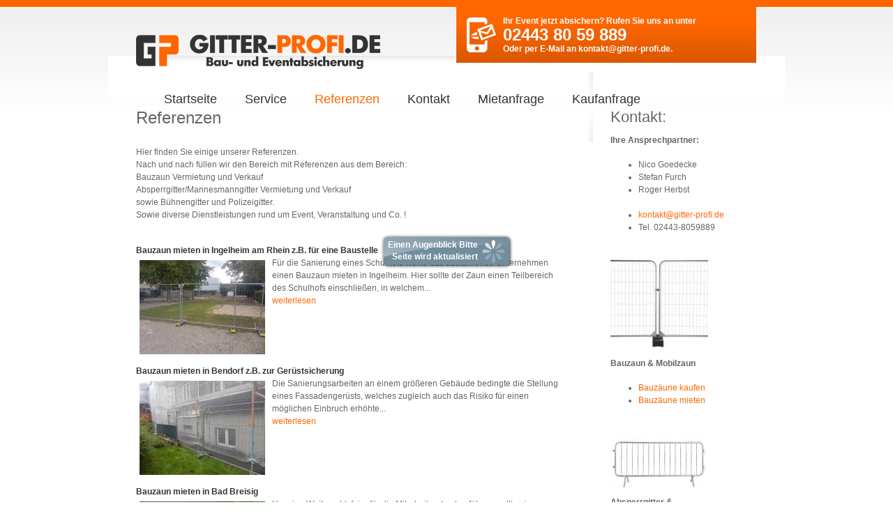

--- FILE ---
content_type: text/html; charset=utf-8
request_url: https://www.gitter-profi.de/referenzen
body_size: 5979
content:
<!DOCTYPE html PUBLIC "-//W3C//DTD XHTML 1.0 Transitional//EN" "http://www.w3.org/TR/xhtml1/DTD/xhtml1-transitional.dtd">
<html xmlns="http://www.w3.org/1999/xhtml" xml:lang="de" lang="de" dir="ltr">
<head>
<meta http-equiv="Content-Type" content="text/html; charset=utf-8" />
	<meta http-equiv="Content-Type" content="text/html; charset=utf-8" />
<link rel="shortcut icon" href="/sites/all/themes/gitterprofi/favicon.ico" type="image/x-icon" />

	<title>Referenzen | Gitter-Profi.de</title>
	<link type="text/css" rel="stylesheet" media="all" href="/sites/all/modules/block_edit/block_edit.css?Q" />
<link type="text/css" rel="stylesheet" media="all" href="/modules/node/node.css?Q" />
<link type="text/css" rel="stylesheet" media="all" href="/modules/system/defaults.css?Q" />
<link type="text/css" rel="stylesheet" media="all" href="/modules/system/system.css?Q" />
<link type="text/css" rel="stylesheet" media="all" href="/modules/system/system-menus.css?Q" />
<link type="text/css" rel="stylesheet" media="all" href="/modules/user/user.css?Q" />
<link type="text/css" rel="stylesheet" media="all" href="/sites/all/modules/cck/theme/content-module.css?Q" />
<link type="text/css" rel="stylesheet" media="all" href="/sites/all/modules/ckeditor/ckeditor.css?Q" />
<link type="text/css" rel="stylesheet" media="all" href="/sites/all/modules/filefield/filefield.css?Q" />
<link type="text/css" rel="stylesheet" media="all" href="/sites/all/modules/lightbox2/css/lightbox.css?Q" />
<link type="text/css" rel="stylesheet" media="all" href="/sites/all/modules/om_maximenu/css/om_maximenu.css?Q" />
<link type="text/css" rel="stylesheet" media="all" href="/sites/all/modules/views_slideshow/contrib/views_slideshow_singleframe/views_slideshow.css?Q" />
<link type="text/css" rel="stylesheet" media="all" href="/sites/all/modules/views_slideshow/contrib/views_slideshow_thumbnailhover/views_slideshow.css?Q" />
<link type="text/css" rel="stylesheet" media="all" href="/sites/all/modules/cck/modules/fieldgroup/fieldgroup.css?Q" />
<link type="text/css" rel="stylesheet" media="all" href="/sites/all/modules/views/css/views.css?Q" />
<link type="text/css" rel="stylesheet" media="all" href="/sites/all/modules/caption_filter/caption-filter.css?Q" />
<link type="text/css" rel="stylesheet" media="all" href="/sites/all/themes/gitterprofi/style.css?Q" />
	<link type="text/css" rel="stylesheet" media="all" href="/sites/all/themes/gitterprofi/css/gast.css" />
	<script type="text/javascript" src="/misc/jquery.js?Q"></script>
<script type="text/javascript" src="/misc/drupal.js?Q"></script>
<script type="text/javascript" src="/sites/default/files/languages/de_8e4d464235007238b534c811d0923bf2.js?Q"></script>
<script type="text/javascript" src="/sites/all/modules/block_edit/block_edit.js?Q"></script>
<script type="text/javascript" src="/sites/all/modules/om_maximenu/js/om_maximenu.js?Q"></script>
<script type="text/javascript" src="/sites/all/modules/poormanscron/poormanscron.js?Q"></script>
<script type="text/javascript" src="/sites/all/modules/views_slideshow/js/jquery.cycle.all.min.js?Q"></script>
<script type="text/javascript" src="/sites/all/modules/views_slideshow/contrib/views_slideshow_singleframe/views_slideshow.js?Q"></script>
<script type="text/javascript" src="/sites/all/modules/views_slideshow/contrib/views_slideshow_thumbnailhover/views_slideshow.js?Q"></script>
<script type="text/javascript" src="/sites/all/modules/caption_filter/js/caption-filter.js?Q"></script>
<script type="text/javascript" src="/sites/all/modules/image_caption/image_caption.js?Q"></script>
<script type="text/javascript" src="/sites/all/modules/views/js/base.js?Q"></script>
<script type="text/javascript" src="/sites/all/modules/views/js/ajax_view.js?Q"></script>
<script type="text/javascript" src="/sites/all/themes/gitterprofi/js/intern.js?Q"></script>
<script type="text/javascript">
<!--//--><![CDATA[//><!--
jQuery.extend(Drupal.settings, { "basePath": "/", "block_edit": { "hover_links": 0 }, "lightbox2": { "rtl": "0", "file_path": "/(\\w\\w/)sites/default/files", "default_image": "/sites/all/modules/lightbox2/images/brokenimage.jpg", "border_size": 0, "font_color": "fff", "box_color": "000", "top_position": "", "overlay_opacity": "0.8", "overlay_color": "000", "disable_close_click": 1, "resize_sequence": 0, "resize_speed": 400, "fade_in_speed": 400, "slide_down_speed": 600, "use_alt_layout": 0, "disable_resize": 0, "disable_zoom": 0, "force_show_nav": 0, "show_caption": 1, "loop_items": 1, "node_link_text": "View Image Details", "node_link_target": 0, "image_count": "Bild !current von !total", "video_count": "Video !current of !total", "page_count": "Page !current of !total", "lite_press_x_close": "press \x3ca href=\"#\" onclick=\"hideLightbox(); return FALSE;\"\x3e\x3ckbd\x3ex\x3c/kbd\x3e\x3c/a\x3e to close", "download_link_text": "", "enable_login": false, "enable_contact": false, "keys_close": "c x 27", "keys_previous": "p 37", "keys_next": "n 39", "keys_zoom": "z", "keys_play_pause": "32", "display_image_size": "original", "image_node_sizes": "()", "trigger_lightbox_classes": "", "trigger_lightbox_group_classes": "", "trigger_slideshow_classes": "", "trigger_lightframe_classes": "", "trigger_lightframe_group_classes": "", "custom_class_handler": 0, "custom_trigger_classes": "", "disable_for_gallery_lists": true, "disable_for_acidfree_gallery_lists": true, "enable_acidfree_videos": true, "slideshow_interval": 5000, "slideshow_automatic_start": true, "slideshow_automatic_exit": true, "show_play_pause": true, "pause_on_next_click": false, "pause_on_previous_click": true, "loop_slides": false, "iframe_width": 600, "iframe_height": 400, "iframe_border": 1, "enable_video": 0 }, "cron": { "basePath": "/poormanscron", "runNext": 1700483688 }, "views": { "ajax_path": "/views/ajax", "ajaxViews": [ { "view_name": "Referenz", "view_display_id": "block_1", "view_args": "", "view_path": "node/7", "view_base_path": null, "view_dom_id": 1, "pager_element": 0 } ] } });
//--><!]]>
</script>
	<!--[if gte IE 7]>
	<link type="text/css" rel="stylesheet" media="all" href="/sites/all/themes/gitterprofi/ie/ie7.css" />	<![endif]-->
</head>
<body class="sidebar-right">
	<!--[if lt IE 7]>
	<div class="error">
		Die Version des Internet Explorer, den Sie verwenden ist veraltet. Zur Nutzung unserer Website in voller Bandbreite, ist ein Update auf eine aktuelle Version empfohlen.	</div>
	<![endif]-->

	<div class="page background ">
		<div class="sup_background">
			<div class="page_top_border">&nbsp;</div>
			<div class="page_position">
			
				<div class="page_head header clear-block">

					<div class="logo_position">
												<a href="/" class="logo" title="Zur&uuml;ck zur Startseite von www.gitter-profi.de" >
							<img src="/sites/all/themes/gitterprofi/logo.png" alt="Zur&uuml;ck zur Startseite von www.gitter-profi.de" />
						</a>
											</div>
					<div id="block-default_header" class="default_header">
	<div class="content clear-block">
		<p><img width="42" height="50" align="left" alt="" src="/sites/default/files/images/contact-icon.png" style="padding: 5px; margin-right: 5px;" /><strong>Ihr Event jetzt absichern? Rufen Sie uns an unter<br />
<span style="font-size: x-large;">  02443 80 59 889</span><br />
Oder per E-Mail an <a href="mailto:kontakt@gitter-profi.de?subject=Anfrage%20von%20www.gitterprofi.de">kontakt@gitter-profi.de</a>.</strong></p>
	</div>
</div>
										<div class="page_navigation clear-block">
												<div class="primary_navigation">
							<ul class="links primary-links"><li class="menu-463 first"><a href="/" title="">Startseite</a></li>
<li class="menu-454"><a href="/service" title="Service">Service</a></li>
<li class="menu-455 active-trail active"><a href="/referenzen" title="Referenzen" class="active">Referenzen</a></li>
<li class="menu-445"><a href="/kontaktm%C3%B6glichkeiten" title="Kontakt">Kontakt</a></li>
<li class="menu-739"><a href="/mietanfrage" title="Absperrelemente mieten bei Gitter-Profi.de">Mietanfrage</a></li>
<li class="menu-750 last"><a href="http://www.gitter-profi.de/kaufanfrage" title="">Kaufanfrage</a></li>
</ul>						</div>
							
											</div>
										
				</div>			
				
				
				<div class="page_body body clear-block">
					<div class="wrapper_left">
												<div class="main_wrapper">
														<div class="page_main">
																																							

								

<div id="node-7" class="node">

	
			<h1 class="title">Referenzen</h1>
		<div class="content">
		
			<p>Hier finden Sie einige unserer Referenzen.<br />
Nach und nach f&uuml;llen wir den Bereich mit Referenzen aus dem Bereich:<br />
Bauzaun Vermietung und Verkauf<br />
Absperrgitter/Mannesmanngitter Vermietung und Verkauf<br />
sowie B&uuml;hnengitter und Polizeigitter.<br />
Sowie diverse Dienstleistungen rund um Event, Veranstaltung und Co. !</p>
<p>&nbsp;</p>
			
			<div class="clear-dummy">&nbsp;</div>
		
		</div>
		
	</div>
<div id="block-views-Referenz-block_1" class="clear-block block block-views">

	
	<div class="content">
		<div class="view view-Referenz view-id-Referenz view-display-id-block_1 view-dom-id-1">
    
  
  
      <div class="view-content">
        <div class="views-row views-row-1 views-row-odd views-row-first">
      
  <div class="views-field-title">
                <span class="field-content"><a href="/referenzen/bauzaun-mieten-ingelheim-am-rhein-zb-fuer-eine-baustelle.html" class="title bold">Bauzaun mieten in Ingelheim am Rhein z.B. für eine Baustelle</a></span>
  </div>
  
  <div class="views-field-field-images-fid">
                <div class="field-content"><a href="/referenzen/bauzaun-mieten-ingelheim-am-rhein-zb-fuer-eine-baustelle.html"><img src="https://www.gitter-profi.de/sites/default/files/imagecache/Thumb/bauzaun_mieten_ingelheim.jpg" alt="" title="Bauzaun mieten in Ingelheim für eine Schulhofsanierung" width="180" height="135" class="imagecache imagecache-Thumb imagecache-default imagecache-Thumb_default"/></a></div>
  </div>
  
  <div class="views-field-body">
                <span class="field-content">F&uuml;r die Sanierung eines Schulhofs wollte das ausf&uuml;hrende Unternehmen einen Bauzaun mieten in Ingelheim. Hier sollte der Zaun einen Teilbereich des Schulhofs einschlie&szlig;en, in welchem...</span>
  </div>
  
  <div class="views-field-view-node">
                <span class="field-content"><a href="/referenzen/bauzaun-mieten-ingelheim-am-rhein-zb-fuer-eine-baustelle.html">weiterlesen</a></span>
  </div>
  </div>
  <div class="views-row views-row-2 views-row-even">
      
  <div class="views-field-title">
                <span class="field-content"><a href="/referenzen/bauzaun-mieten-bendorf-zb-zur-geruestsicherung.html" class="title bold">Bauzaun mieten in Bendorf z.B. zur Gerüstsicherung</a></span>
  </div>
  
  <div class="views-field-field-images-fid">
                <div class="field-content"><a href="/referenzen/bauzaun-mieten-bendorf-zb-zur-geruestsicherung.html"><img src="https://www.gitter-profi.de/sites/default/files/imagecache/Thumb/bauzaun_mieten_bendorf_0.jpg" alt="" title="Bauzaun mieten in Bendorf zur Gerüstsicherung" width="180" height="135" class="imagecache imagecache-Thumb imagecache-default imagecache-Thumb_default"/></a></div>
  </div>
  
  <div class="views-field-body">
                <span class="field-content">Die Sanierungsarbeiten an einem gr&ouml;&szlig;eren Geb&auml;ude bedingte die Stellung eines Fassadenger&uuml;sts, welches zugleich auch das Risiko f&uuml;r einen m&ouml;glichen Einbruch erh&ouml;hte...</span>
  </div>
  
  <div class="views-field-view-node">
                <span class="field-content"><a href="/referenzen/bauzaun-mieten-bendorf-zb-zur-geruestsicherung.html">weiterlesen</a></span>
  </div>
  </div>
  <div class="views-row views-row-3 views-row-odd">
      
  <div class="views-field-title">
                <span class="field-content"><a href="/referenzen/bauzaun-mieten-bad-breisig.html" class="title bold">Bauzaun mieten in Bad Breisig</a></span>
  </div>
  
  <div class="views-field-field-images-fid">
                <div class="field-content"><a href="/referenzen/bauzaun-mieten-bad-breisig.html"><img src="https://www.gitter-profi.de/sites/default/files/imagecache/Thumb/bauzaun_mieten_badbreisig.jpg" alt="" title="Bauzaun mit Plane zur Miete nach Bad Breisig" width="180" height="135" class="imagecache imagecache-Thumb imagecache-default imagecache-Thumb_default"/></a></div>
  </div>
  
  <div class="views-field-body">
                <span class="field-content">Um eine Weihnachtsfeier f&uuml;r die Mitarbeiter durchzuf&uuml;hren wollte ein Unternehmen Bauzaun mieten in Bad Breisig. Hier sicherte der Zaun den Veranstaltungsbereich, welcher sich hinter einer...</span>
  </div>
  
  <div class="views-field-view-node">
                <span class="field-content"><a href="/referenzen/bauzaun-mieten-bad-breisig.html">weiterlesen</a></span>
  </div>
  </div>
  <div class="views-row views-row-4 views-row-even">
      
  <div class="views-field-title">
                <span class="field-content"><a href="/referenzen/bauzaun-mieten-daun-zb-fuer-ein-festival.html" class="title bold">Bauzaun mieten in Daun z.B. für ein Festival</a></span>
  </div>
  
  <div class="views-field-field-images-fid">
                <div class="field-content"><a href="/referenzen/bauzaun-mieten-daun-zb-fuer-ein-festival.html"><img src="https://www.gitter-profi.de/sites/default/files/imagecache/Thumb/bauzaun_mieten_daun.jpg" alt="" title="Bauzaun mieten in Daun" width="180" height="135" class="imagecache imagecache-Thumb imagecache-default imagecache-Thumb_default"/></a></div>
  </div>
  
  <div class="views-field-body">
                <span class="field-content">Die Sicherheitsanforderungen an Veranstaltungen wachsen kontinuierlich, selbst f&uuml;r kleinere Events. Aus diesem Grund wollte ein Veranstalter f&uuml;r sein Festival Bauzaun mieten in Daun. Hier...</span>
  </div>
  
  <div class="views-field-view-node">
                <span class="field-content"><a href="/referenzen/bauzaun-mieten-daun-zb-fuer-ein-festival.html">weiterlesen</a></span>
  </div>
  </div>
  <div class="views-row views-row-5 views-row-odd">
      
  <div class="views-field-title">
                <span class="field-content"><a href="/referenzen/buehnengitter-mieten-wuppertal.html" class="title bold">Bühnengitter mieten in Wuppertal</a></span>
  </div>
  
  <div class="views-field-field-images-fid">
                <div class="field-content"><a href="/referenzen/buehnengitter-mieten-wuppertal.html"><img src="https://www.gitter-profi.de/sites/default/files/imagecache/Thumb/buehnengitter_miete_wuppertal.jpg" alt="" title="Bühnengitter mieten in Wuppertal" width="180" height="135" class="imagecache imagecache-Thumb imagecache-default imagecache-Thumb_default"/></a></div>
  </div>
  
  <div class="views-field-body">
                <span class="field-content">F&uuml;r mehrere Konzerte an einem Wochenende, wollten die Veranstalter B&uuml;hnengitter mieten in Wuppertal. So spielte eine Band an vier Tagen hintereinander Konzerte in einer Eventhalle. Um diese...</span>
  </div>
  
  <div class="views-field-view-node">
                <span class="field-content"><a href="/referenzen/buehnengitter-mieten-wuppertal.html">weiterlesen</a></span>
  </div>
  </div>
  <div class="views-row views-row-6 views-row-even">
      
  <div class="views-field-title">
                <span class="field-content"><a href="/referenzen/bauzaun-mieten-nideggen-zb-fuer-eine-baustelle.html" class="title bold">Bauzaun mieten in Nideggen z.B. für eine Baustelle</a></span>
  </div>
  
  <div class="views-field-field-images-fid">
                <div class="field-content"><a href="/referenzen/bauzaun-mieten-nideggen-zb-fuer-eine-baustelle.html"><img src="https://www.gitter-profi.de/sites/default/files/imagecache/Thumb/bauzaun_mieten_nideggen.jpg" alt="" title="Bauzaun mieten in Nideggen" width="180" height="135" class="imagecache imagecache-Thumb imagecache-default imagecache-Thumb_default"/></a></div>
  </div>
  
  <div class="views-field-body">
                <span class="field-content">Im Zuge der Verkehrssicherungspflicht wollte ein Bauherr f&uuml;r den Neubau seines Hauses einen Bauzaun mieten in Nideggen. Hier sollte das Grundst&uuml;ck zum hinteren Nachbarn und zur Stra&szlig;...</span>
  </div>
  
  <div class="views-field-view-node">
                <span class="field-content"><a href="/referenzen/bauzaun-mieten-nideggen-zb-fuer-eine-baustelle.html">weiterlesen</a></span>
  </div>
  </div>
  <div class="views-row views-row-7 views-row-odd">
      
  <div class="views-field-title">
                <span class="field-content"><a href="/referenzen/bauzaun-mieten-huertgenwald-zb-zur-grundstuecksicherung.html" class="title bold">Bauzaun mieten in Hürtgenwald z.B. zur Grundstücksicherung</a></span>
  </div>
  
  <div class="views-field-field-images-fid">
                <div class="field-content"><a href="/referenzen/bauzaun-mieten-huertgenwald-zb-zur-grundstuecksicherung.html"><img src="https://www.gitter-profi.de/sites/default/files/imagecache/Thumb/bauzaun_mieten_huertgenwald.jpg" alt="" title="Bauzaun mieten in Hürtgenwald zur Grundstückssicherung" width="180" height="135" class="imagecache imagecache-Thumb imagecache-default imagecache-Thumb_default"/></a></div>
  </div>
  
  <div class="views-field-body">
                <span class="field-content">Um ein offenes Grundst&uuml;ck kurzfristig zu sichern, wollte der Besitzer einen Bauzaun mieten in H&uuml;rtgenwald. So sollte der Mobilzaun verhindern, dass fremde Personen auf dieses Zutritt...</span>
  </div>
  
  <div class="views-field-view-node">
                <span class="field-content"><a href="/referenzen/bauzaun-mieten-huertgenwald-zb-zur-grundstuecksicherung.html">weiterlesen</a></span>
  </div>
  </div>
  <div class="views-row views-row-8 views-row-even">
      
  <div class="views-field-title">
                <span class="field-content"><a href="/referenzen/bauzaun-mieten-kall-zb-fuer-eine-baustelle.html" class="title bold">Bauzaun mieten in Kall z.B. für eine Baustelle</a></span>
  </div>
  
  <div class="views-field-field-images-fid">
                <div class="field-content"><a href="/referenzen/bauzaun-mieten-kall-zb-fuer-eine-baustelle.html"><img src="https://www.gitter-profi.de/sites/default/files/imagecache/Thumb/bauzaun_mieten_kall.jpg" alt="" title="Bauzaun mieten in Kall für eine Grundstückssicherung" width="180" height="135" class="imagecache imagecache-Thumb imagecache-default imagecache-Thumb_default"/></a></div>
  </div>
  
  <div class="views-field-body">
                <span class="field-content">F&uuml;r den Neubau von zwei Einfamilienh&auml;usern wollte der zuk&uuml;nftige Hausherr Bauzaun mieten in Kall. Dieser sollte den hinteren Bereich der Baustelle einz&auml;unen, kurz bevor das...</span>
  </div>
  
  <div class="views-field-view-node">
                <span class="field-content"><a href="/referenzen/bauzaun-mieten-kall-zb-fuer-eine-baustelle.html">weiterlesen</a></span>
  </div>
  </div>
  <div class="views-row views-row-9 views-row-odd">
      
  <div class="views-field-title">
                <span class="field-content"><a href="/referenzen/bauzaun-mieten-meinerzhagen-zb-fuer-eine-baustelle.html" class="title bold">Bauzaun mieten in Meinerzhagen z.B. für eine Baustelle</a></span>
  </div>
  
  <div class="views-field-field-images-fid">
                <div class="field-content"><a href="/referenzen/bauzaun-mieten-meinerzhagen-zb-fuer-eine-baustelle.html"><img src="https://www.gitter-profi.de/sites/default/files/imagecache/Thumb/bauzaun_mieten_meinerzhagen.jpg" alt="" title="Bauzaun mieten in Meinerzhagen zur Baustellensicherung" width="180" height="135" class="imagecache imagecache-Thumb imagecache-default imagecache-Thumb_default"/></a></div>
  </div>
  
  <div class="views-field-body">
                <span class="field-content">F&uuml;r die Erweiterung einer Gewerbeimmobilie wollte das ausf&uuml;hrende Unternehmen Bauzaun mieten in Meinerzhagen. Hier sollte der Mobilzaun das Baufeld und den Lagerplatz sichern, so dass...</span>
  </div>
  
  <div class="views-field-view-node">
                <span class="field-content"><a href="/referenzen/bauzaun-mieten-meinerzhagen-zb-fuer-eine-baustelle.html">weiterlesen</a></span>
  </div>
  </div>
  <div class="views-row views-row-10 views-row-even views-row-last">
      
  <div class="views-field-title">
                <span class="field-content"><a href="/referenzen/bauzaun-mieten-waldbroel-zb-fuer-eine-baustelle.html" class="title bold">Bauzaun mieten in Waldbröl z.B. für eine Baustelle</a></span>
  </div>
  
  <div class="views-field-field-images-fid">
                <div class="field-content"><a href="/referenzen/bauzaun-mieten-waldbroel-zb-fuer-eine-baustelle.html"><img src="https://www.gitter-profi.de/sites/default/files/imagecache/Thumb/bauzaun_mieten_waldbroel.jpg" alt="" title="Bauzaun mieten in Waldbröl" width="180" height="135" class="imagecache imagecache-Thumb imagecache-default imagecache-Thumb_default"/></a></div>
  </div>
  
  <div class="views-field-body">
                <span class="field-content">Zur Sanierung von mehreren Spielger&auml;ten wollte das ausf&uuml;hrende Unternehmen Bauzaun mieten in Waldbr&ouml;l. Dieser sollte diverse Ger&auml;te gro&szlig;z&uuml;gig umz&auml;unen, um...</span>
  </div>
  
  <div class="views-field-view-node">
                <span class="field-content"><a href="/referenzen/bauzaun-mieten-waldbroel-zb-fuer-eine-baustelle.html">weiterlesen</a></span>
  </div>
  </div>
    </div>
  
      <div class="item-list"><ul class="pager"><li class="pager-previous first">&nbsp;</li>
<li class="pager-current">1 of 31</li>
<li class="pager-next last"><a href="/referenzen?page=1" class="active">››</a></li>
</ul></div>  
  
  
  
  
</div> 		<div class="clear-dummy">&nbsp;</div>
	</div>
	
</div>
							</div>
						</div>
																	</div>
										<div class="c_s_v">
						<div class="s_top">&nbsp;</div>
						<div class="s_bottom">&nbsp;</div>
					</div>
					<div class="right wrapper_right right_sidebar">
						<div id="block-block-15" class="clear-block block block-block">

		<h2 class="block_title">Kontakt:</h2>
	
	<div class="content">
		<p><strong>Ihre Ansprechpartner:</strong></p>
<ul>
<li>
		Nico Goedecke</li>
<li>
		Stefan Furch</li>
<li>
		Roger Herbst<br />
		&nbsp;</li>
<li>
		<a href="mailto:kontakt@gitter-profi.de">kontakt@gitter-profi.de</a></li>
<li>
		Tel. 02443-8059889</li>
</ul>
<p></p>
		<div class="clear-dummy">&nbsp;</div>
	</div>
	
</div>
<div id="block-block-2" class="clear-block block block-block">

	
	<div class="content">
		<p><img alt="" height="140" src="/sites/default/files/large_1020.round%20top%20standard.jpg" width="140" /></p>
<p><strong>Bauzaun &amp; Mobilzaun</strong></p>
<ul>
<li>
		<a href="/service/bauzaun-kaufen">Bauz&auml;une kaufen</a></li>
<li>
		<a href="http://www.gitter-profi.de/service/bauzaun-mieten">Bauz&auml;une mieten</a></li>
</ul>
<p>&nbsp;</p>
<p><img alt="" height="73" src="/sites/default/files/images/Mannesmanngitter-future-thumb.jpg" width="140" /></p>
<p><strong>Absperrgitter &amp;<br />
	Mannesmanngitter</strong></p>
<ul>
<li>
		<a href="/service/absperrgitter-kaufen">Mannesmanngitter kaufen</a></li>
<li>
		<a href="/service/absperrgitter-mieten">Mannesmanngitter mieten</a></li>
</ul>
<p>&nbsp;</p>
<p><img alt="" height="108" src="/sites/default/files/images/1060.Polizeigitter%20klappbar.jpg" width="140" /></p>
<p><strong>Polizeigitter klappbar<br />
	(Hamburger-Gitter)</strong></p>
<ul>
<li>
		<a href="/service/polizeigitter-kaufen">Hamburgergitter kaufen</a></li>
<li>
		<a href="/service/polizeigitter-mieten">Hamburgergitter mieten</a></li>
</ul>
<p>&nbsp;</p>
<p><img alt="" height="140" src="/sites/default/files/large_1064.1.B%FChnengitter.jpg" width="140" /></p>
<p><strong>B&uuml;hnengitter &amp;<br />
	Stage Barrier</strong></p>
<ul>
<li>
		<a href="/service/buehnengitter-kaufen">Stagebarrier kaufen </a></li>
<li>
		<a href="/service/buehnengitter-mieten">Stagebarrier mieten</a></li>
</ul>
<p>&nbsp;</p>
		<div class="clear-dummy">&nbsp;</div>
	</div>
	
</div>
					</div>
									</div>
				
								
				<div class="clear-dummy">&nbsp;</div>

			</div>
		</div>
		
		<div class="page_foot footer">
			<div class="page_position clear-block">
								<div class="block_regions_wrapper footer_blocks blocks_left clear-block">
					<div class="content_block region_left region_clear region_threefold">
											<div id="block-menu_block-1" class="clear-block block block-menu_block">

	
	<div class="content">
		<div class="menu-block-1 menu-name-primary-links parent-mlid-0 menu-level-1">
  <ul class="menu"><li class="leaf first menu-mlid-463"><a href="/" title="">Startseite</a><span class="link_addon">&nbsp;</span></li>
<li class="leaf menu-mlid-454 has-children"><a href="/service" title="Service">Service</a><span class="link_addon">&nbsp;</span></li>
<li class="leaf menu-mlid-455 active active-trail"><a href="/referenzen" title="Referenzen" class="active-trail active">Referenzen</a><span class="link_addon">&nbsp;</span></li>
<li class="leaf menu-mlid-445 has-children"><a href="/kontaktm%C3%B6glichkeiten" title="Kontakt">Kontakt</a><span class="link_addon">&nbsp;</span></li>
<li class="leaf menu-mlid-739"><a href="/mietanfrage" title="Absperrelemente mieten bei Gitter-Profi.de">Mietanfrage</a><span class="link_addon">&nbsp;</span></li>
<li class="leaf last menu-mlid-750"><a href="http://www.gitter-profi.de/kaufanfrage" title="">Kaufanfrage</a><span class="link_addon">&nbsp;</span></li>
</ul></div>
		<div class="clear-dummy">&nbsp;</div>
	</div>
	
</div>
										</div>
					<div class="content_block region_center region_clear region_threefold">
											<div id="block-block-12" class="clear-block block block-block">

		<h2 class="block_title">Verkauf:</h2>
	
	<div class="content">
		<ul>
<li class="secondary_navigation">
		<a class="menu-461 first" href="http://www.gitter-profi.de/service/bauzaun-kaufen" id="mfa7" title="Bauzaun Verkauf">Bauzaun kaufen</a></li>
<li class="secondary_navigation">
		<a class="menu-565" href="http://www.gitter-profi.de/service/absperrgitter-kaufen" id="mfa11" title="Bei uns zu kaufen als schwere Version die Absperrgitter oder als leichte Version die Mannesnmanngitter !!">Absperrgitter kaufen</a></li>
<li class="secondary_navigation">
		<a class="menu-561 over" href="http://www.gitter-profi.de/service/buehnengitter-kaufen" id="mfa12" title="Preiswert und Top-Qualität Stage-Barriers vom Profi erwerben !">B&uuml;hnengitter kaufen</a></li>
<li class="secondary_navigation">
		<a class="menu-563" href="http://www.gitter-profi.de/service/polizeigitter-kaufen" id="mfa14" title="Hier bestmöglicher Kaufpreis für neue und gebrauchte Polizeigitter/Hamburger-Gitter bei Gitterprofi.de !!">Polizeigitter kaufen</a></li>
<li class="secondary_navigation">
		<a class="menu-567" href="http://www.gitter-profi.de/service/bauzaun-zubehoer" id="mfa16" title="Bei uns finden Sie Zubehör wie Mobilzaunfüsse, Sichtschutzplanen und Co. zum günstigen Kaufpreis !">Bauzaun-Zubeh&ouml;r kaufen</a></li>
</ul>
		<div class="clear-dummy">&nbsp;</div>
	</div>
	
</div>
										</div>
					<div class="content_block region_right region_clear region_threefold">
											<div id="block-block-11" class="clear-block block block-block">

		<h2 class="block_title">Vermietung:</h2>
	
	<div class="content">
		<ul>
<li class="secondary_navigation">
		<a class="menu-735" href="http://www.gitter-profi.de/service/bauzaun-mieten" id="mfa8" title="Bauzaun mieten">Bauzaun mieten</a></li>
<li class="secondary_navigation">
		<a class="menu-564" href="http://www.gitter-profi.de/service/absperrgitter-mieten" id="mfa10" title="Bei uns können Sie günstig/preiswert 2,30*1,10 oder 2,50*1,10 Meter Absperrgitter in kleinen und großen Stückzahlen mieten/leihen, Mannesmanngitter vom Gitterprofi !">Absperrgitter mieten</a></li>
<li class="secondary_navigation">
		<a class="menu-562" href="http://www.gitter-profi.de/service/polizeigitter-mieten" id="mfa13" title="Hier bei uns Gitter-Profi.de können Sie Hamburger-Gitter preiswert mieten/leihen !">Polizeigitter mieten</a></li>
<li class="secondary_navigation">
		<a class="menu-560" href="http://www.gitter-profi.de/service/buehnengitter-mieten" id="mfa15" title="Hier preiswert passende Stage-Barriers leihen">B&uuml;hnengitter mieten</a></li>
<li class="secondary_navigation" id="mf22">
		<a class="menu-569 last" href="http://www.gitter-profi.de/rollgeruest-mieten" id="mfa17" title="Ab sofort bieten wir das günstige - preiswerte mieten-leihen von Rollgerüst/Fahrgerüst für private und gewerbliche Einsätze an !">Rollger&uuml;st mieten</a></li>
<li class="secondary_navigation">
		<a href="http://www.gitter-profi.de/absturzsicherung-mieten" target="_parent" title="Absturzsicherung mieten">Absturzsicherung mieten</a></li>
</ul>
<p>&nbsp;</p>
		<div class="clear-dummy">&nbsp;</div>
	</div>
	
</div>
										</div>
				</div>
								<div class="block_regions_wrapper footer_blocks blocks_right clear-block">
					<img alt="www.gitter-profi.de" title="www.gitter-profi.de" src="/sites/all/themes/gitterprofi/logo-small.png"/>										<div class="footer_message content_block region_clear region_fullsize">
						<p>Bauabsicherung, Eventabsicherung und Verkauf von Mobilz&auml;unen</p>					</div>	
										<div class="copyright">&copy; 2012 - 2026 <a href="/">www.gitter-profi.de</a></div>										<div class="footer_navigation content_block region_clear region_fullsize">
						<div id="block-menu-menu-quicklinks" class="clear-block block block-menu">

	
	<div class="content">
		<ul class="menu"><li class="leaf first"><a href="/agbs" title="AGB">AGBs</a><span class="link_addon">&nbsp;</span></li>
<li class="leaf"><a href="/datenschutz" title="Datenschutzerklärung">Datenschutz</a><span class="link_addon">&nbsp;</span></li>
<li class="leaf last"><a href="/impressum" title="Impressum">Impressum</a><span class="link_addon">&nbsp;</span></li>
</ul>		<div class="clear-dummy">&nbsp;</div>
	</div>
	
</div>
					</div>
														</div>
			</div>
		</div>
		
	</div>
	
	<div class="active-filter-loader"><span>&nbsp;</span>Einen Augenblick Bitte Seite wird aktualisiert</div>
	
	<script type="text/javascript" src="/sites/all/modules/lightbox2/js/lightbox.js?Q"></script>



</body>
</html>


--- FILE ---
content_type: text/css
request_url: https://www.gitter-profi.de/sites/all/themes/gitterprofi/style.css?Q
body_size: 2375
content:
/*
#####################################################
#													#
#			style.css drupal 6.x (c) 2011 			#
#													#
#				(c) 2011 www.wono.de				#
#													#
#####################################################
*/

/* Import */
@import "css/block.css";
@import "css/node.css";
@import "css/comment.css";
@import "css/system.css";
@import "css/theme_default.css";
@import "css/addons.css";
/* Import end */

html,
body{
	height: 100%;
}

body{
	background: #FFFFFF;
	margin: 0;
	padding: 0;
	font-family: Verdana, Arial, Helvetica, sans-serif;
	font-size: 12px;
	line-height: 18px;
	color: #666666;
}

.clear-dummy{
	margin: 0;
	padding: 0;
	background: #EFEFEF;
	clear: both;
	overflow: hidden;
	visibility: hidden;
	display: block;
	font-size: 0px;
	line-height: 0px;
	height: 0px;
}
.caption{} 

.clear{
	clear: both;
}
div.admin .left,
div.admin .right{
	padding: 0px !important;
	width: 47% !important;
}

.link_addon{
	display: none;
	visibility: hidden;
	font-size: 0px;
}
/* Default end */

/* Seite */

div.page_position{
	width: 970px;
	display: block;
	margin: 0px auto;
}
div.page.background{
	background: none #EFEFEF;
}
div.page.background div.sup_background{
	background: url("images/default/bg_top.png") repeat-x scroll center 11px #FFFFFF;
}
div.page.frontpage{
	
}
div.page .page_top_border{
	background-color: #FF6600;
	height: 10px;
	font-size: 1px;
	line-height: 1px;
	color: #FF6600;
}
div.page{
	min-width: 970px;
	width: 100%;
	height: 100%;
}
div.page div.page_head{
	padding: 40px 40px 30px 40px;
	z-index: 1;
	position: relative;
}
div.page div.page_navigation{
	margin: 10px 0 -20px 0;
	width: 100%;
	float: left;
}
div.page div.page_body{
	padding: 30px 40px;
}
div.page div.page_foot{
	
}
div.page div.page_head,
div.page div.page_navigation,
div.page div.page_content_block_top,
div.page div.page_body,
div.page div.page_content_block_bottom,
div.page div.page_foot{
}

/* Seite end */

/* Header */

div.header{
	padding: 0 0 20px 0;
}
div.header div.logo_position{
	float: left;
	display: inline;
	position: relative;
	z-index: 2;
}
div.header div.logo_position a.logo{
	display: block;
	float: left;
}
div.header div.logo_position a.logo img{
	
}
div.header div.logo_position div.site_slogan{
	clear: both;
	display: block;
}
div.header div.logo_position div.site_slogan h1{
	font-weight: normal;
	font-size: 12px;
	color: #666666;
	margin: 0px;
	padding: 0px;
	line-height: 16px;
}

div.default_header{
	border-bottom: 1px #FFFFFF solid;
	border-left: 1px #FFFFFF solid;
	border-right: 1px #FFFFFF solid;
	width: 430px;
	position: absolute;
	z-index: 2;
	right: 40px;
	top: 0px;
	background: url("images/default/bg_header_box.png") repeat-x scroll center bottom #FF6600;
}
div.default_header div.content{
	padding: 5px 10px;
	color: #FFFFFF;
	line-height: 20px;
}
/* Header end */

/* Navigation */

div.primary_navigation,
div.primary_navigation ul.primary-links{
}

div.primary_navigation{
	height: 40px;
}

div.primary_navigation ul.primary-links{
	height: 40px;
	float: left;
	display: block;
}
div.primary_navigation ul.primary-links li{
	display: inline;
	float: left;
	margin: 0px;
	padding: 0px 5px;
}
div.primary_navigation ul.primary-links li .hover {
}  
div.primary_navigation ul.primary-links li.first{
	padding: 0px 5px 0px 0px;
}
div.primary_navigation ul.primary-links li.first a{
	padding: 0px 15px 0px 0px;
}
div.primary_navigation ul.primary-links li.last{
}
div.primary_navigation ul.primary-links li.last a{
}
div.primary_navigation ul.primary-links li a{
	line-height: 40px;
	font-size: 18px;
	color: #333333;
	display: block;
	padding: 0px 15px;
	text-decoration: none;
}
div.primary_navigation ul.primary-links li a span{
}
div.primary_navigation ul.primary-links li a:hover{
	text-decoration: none;
	color: #333333;
}
div.primary_navigation ul.primary-links li a:hover span{
}
div.primary_navigation ul.primary-links li a:active{
	color: #FF6600;
}
div.primary_navigation ul.primary-links li a:active span{
}
div.primary_navigation ul.primary-links li.active-trail{
}
div.primary_navigation ul.primary-links li.active-trail a{
	color: #FF6600;
}
div.primary_navigation ul.primary-links li.active-trail a span{
}
div.secondary_navigation,
div.secondary_navigation ul.secondary-links{
}

div.secondary_navigation{
	margin-left: -20px;
}
div.secondary_navigation ul.secondary-links{
	float: left;
	display: block;
}
div.secondary_navigation ul.secondary-links li{
	display: inline;
	float: left;
	margin: 0px;
	padding: 0px 5px;
}
div.secondary_navigation ul.secondary-links li.first{
/*	padding: 0px 5px 0px 0px;*/
}
div.secondary_navigation ul.secondary-links li.first a{
/*	padding: 0px 15px 0px 0px;*/
}
div.secondary_navigation ul.secondary-links li.last{
}
div.secondary_navigation ul.secondary-links li.last a{
}
div.secondary_navigation ul.secondary-links li .hover {
}  
div.secondary_navigation ul.secondary-links li a{
	font-size: 12px;
	color: #333333;
	display: block;
	padding: 0px 15px;
	text-decoration: none;
}
div.secondary_navigation ul.secondary-links li a span{
}
div.secondary_navigation ul.secondary-links li a:hover{
	text-decoration: none;
	color: #333333;
}
div.secondary_navigation ul.secondary-links li.first a:hover{
}
div.secondary_navigation ul.secondary-links li a:hover span{
}
div.secondary_navigation ul.secondary-links li a:active{
	color: #FF6600;
}
div.secondary_navigation ul.secondary-links li a:active span{
}
div.secondary_navigation ul.secondary-links li.active-trail{
}
div.secondary_navigation ul.secondary-links li.active-trail .hover {
}  
div.secondary_navigation ul.secondary-links li.active-trail a{
	color: #FF6600;
}
div.secondary_navigation ul.secondary-links li.active-trail a span{
}

/* Navigation end */

/* header bottom */



/* header bottom end */

/* page_content_block_top */

.page_content_block_top{
	
}

/* page_content_block_top end */

/* breadcrumb tabs */

div.tabs{
	padding: 0px;
	margin: 0px 10px 0px 0 !important;
	position: relative;
	z-index: 2;
}
div.tabs{
	bottom: -1px;
}
div.tabs{
	display: block;
	float: none;
}
div.tabs ul.tabs{
	margin: 0;
	display: block;
	float: right;
}
div.tabs ul.tabs.primary li:first-child{
	margin: 0px 0px 0px -2px;
}
div.tabs ul.tabs.primary li{
	background: none;
	border: 0;
	margin: 0 0 0 5px;
	padding: 0px;
	display: inline;
	text-align: left;
	line-height: 25px;
	float: left;
}
div.tabs ul.tabs.primary li a{
	border-color: #E5E5E5 #DBDBDB transparent #D2D2D2;
	border-style: solid solid none solid;
	border-width: 1px 1px 0px 1px;
	padding: 0px 9px 0px 9px;
	margin: 0px 0px 0px 0px;
	text-decoration: none;
	line-height: 20px;
	color: #666666;
	font-size: 11px;
	display: block;
	background: url("images/default/table_bg_odd_even.png") repeat-x scroll center bottom transparent;
}
div.tabs ul.tabs.primary li a:hover{
	color: #000000;
}
div.tabs ul.tabs.primary li.active{
	padding: 0px 0 0 0;
}
div.tabs ul.tabs.primary li.active a,
div.tabs ul.tabs.primary li.active a:hover{
	border-color: #E5E5E5 #DBDBDB transparent #D2D2D2;
	border-style: solid solid none solid;
	border-width: 1px 1px 0px 1px;
	padding: 0px 9px 0px 9px;
	text-decoration: none;
	color: #000000;
	background: #FFFFFF none;
	margin-bottom: 0px;
	line-height: 21px;
	font-weight: bold;
}
div.tabs ul.primary{
	border: none;
	margin: 0;
	padding: 0;
}
div.tabs ul.secondary{
	background: #FFFFFF;
	border-color: transparent #DBDBDB #D2D2D2 #DBDBDB;
	border-style: none solid solid solid;
	border-width: 0px 1px 1px 1px;
	margin: 0 0 0 -2px;
	padding: 0;
	clear: both;
	-moz-border-radius: 0px 0px 8px 8px;
	-webkit-border-radius: 0px 0px 8px 8px;
	border-radius: 0px 0px 8px 8px;
	position: absolute;
	width: 100%;
	top: 22px;
	width: 100%;
	display: none;
}
div.tabs ul.secondary li{
	background: none;
	border: 0;
	margin: 0 10px 0 10px;
	padding: 0px;
	text-align: left;
	line-height: 25px;
	float: none;
	display: block;
}
div.tabs ul.tabs.secondary li a{
	padding: 0px 9px 0px 9px;
	margin: 0px 0px 0px 0px;
	text-decoration: none;
	line-height: 20px;
	color: #666666;
	font-size: 11px;
}
div.tabs ul.tabs.secondary li a:hover{
	color: #000000;
}
div.tabs ul.tabs.secondary li.active{
}
div.tabs ul.tabs.secondary li.active a,
div.tabs ul.tabs.secondary li.active a:hover{
	border: 0px none;
	text-decoration: none;
	color: #000000;
	font-weight: bold;
}


/* breadcrumb tabs end */

/* body */

div.body{
	padding: 20px 0 10px 0;
	background: url("images/default/s_c_h.png") no-repeat scroll center top #FFFFFF;
}
div.body div.wrapper_left,
body.sidebar-left div.body div.wrapper_left{
	margin: 0px;
	display: block;
	float: left;
	width: 890px;
}
body.sidebars div.body div.wrapper_left,
body.sidebar-right div.body div.wrapper_left,
body.sidebars div.body div.wrapper_left div.main_wrapper,
body.sidebars div.body div.wrapper_left div.content_block_top,
body.sidebars div.body div.wrapper_left div.content_block_bottom,
body.sidebars div.body div.wrapper_left div.block_regions_wrapper,
body.sidebar-right div.body div.wrapper_left div.main_wrapper,
body.sidebar-right div.body div.wrapper_left div.main_wrapper div.page_main,
body.sidebar-right div.body div.wrapper_left div.block_regions_wrapper,
body.sidebar-right div.body div.wrapper_left div.content_block_top,
body.sidebar-right div.body div.wrapper_left div.content_block_bottom{
	width: 620px;
	display: block;
	float: left;
}
div.body div.wrapper_right,
div.body div.right_sidebar{
	display: block;
	float: right;
	width: 210px;
	margin: 0px;
}
div.body div.wrapper_left div.main_wrapper,
div.body div.wrapper_left div.content_block_top,
div.body div.wrapper_left div.content_block_bottom{
	padding: 0 0 30px 0;
	display: block;
	float: none;
	width: 100%;
}
div.body div.wrapper_left div.main_wrapper div.left_sidebar{
	width: 190px;
	float: left;
	display: block;
}
div.body div.wrapper_left div.main_wrapper div.page_main{
}
body.sidebars div.body div.wrapper_left div.main_wrapper div.page_main{
	width: 400px;
	float: right;
	display: block;
}
body.sidebar-left div.body div.wrapper_left div.main_wrapper div.page_main{
	width: 670px;
	float: right;
	display: block;
}
body.sidebar-right div.body div.wrapper_left div.main_wrapper div.page_main{
}

div.body div.wrapper_left div.block_regions_wrapper{
	display: block;
	float: none;
	width: 100%;
	overflow: hidden;
}

div.body div.wrapper_left div.block_regions_wrapper div.region_twofold{
	display: inline;
	float: left;
	margin: 0 0 0 0;
	width: 415px;
}
body.sidebars div.body div.wrapper_left div.block_regions_wrapper div.region_twofold,
body.sidebar-right div.body div.wrapper_left div.block_regions_wrapper div.region_twofold{
	width: 280px;
	display: inline;
	float: left;
}
div.content_block_twofold_one{
	padding: 0 0px 0 0;
}
div.content_block_twofold_two{
	padding: 0 0 0 0px;
}
body div.body div.wrapper_left div.block_regions_wrapper div.region_twofold:first-child{
	margin: 0 0 0 0px;
}
div.c_s_v,
div.c_s_v_f{
	width: 20px;
	margin: 0 20px 0 20px;
	float: left;
	display: inline;
	position: relative;
}
div.c_s_v{
	background: url("images/default/s_c_v_l.png") repeat-y scroll 5px top transparent;
}
div.c_s_v_f{
	background: url("images/default/s_c_v_r.png") repeat-y scroll 5px top transparent;
}
div.c_s_v .s_top,
div.c_s_v .s_bottom,
div.c_s_v_f .s_top,
div.c_s_v_f .s_bottom{
	width: 10px;
	height: 50px;
	position: absolute;
	display: block;
	left: 5px;
	right: 5px;
	font-size: 1%;
}
div.c_s_v .s_top{
	background: url("images/default/s_c_v_4c.png") no-repeat -30px -50px #FFFFFF;
	top: 0px;
}
div.c_s_v .s_bottom{
	background: url("images/default/s_c_v_4c.png") no-repeat scroll -30px 0px #FFFFFF;
	bottom: 0px;
}
div.c_s_v_f .s_top{
	background: url("images/default/s_c_v_4c.png") no-repeat 0px -50px #FFFFFF;
	top: 0px;
}
div.c_s_v_f .s_bottom{
	background: url("images/default/s_c_v_4c.png") no-repeat scroll 0px 0px #FFFFFF;
	bottom: 0px;
}

/* body end */


/* page_content_block_top */

.page_content_block_bottom{
	margin: -20px 0 0 0;
}
.page_content_block_bottom .block{
	margin-left: 10px;
	margin-right: 10px;
}

/* page_content_block_top end */

/* Footer */

div.footer{
	padding: 30px 0px;
	color: #666666;
	background: url("images/default/s_f_h.png") no-repeat scroll center top #EFEFEF;
	font-size: 11px;
}
div.footer .footer_blocks{
	padding: 0px;
	margin: 0px;
	position: relative;
}
div.footer .footer_blocks .region_threefold{
	margin: 0 0 0 0;
	width: 180px;
	position: relative;
	display: block;
	float: left;
}
div.footer .footer_blocks .region_left{
	margin: 0px 25px 0px 0px;
}
div.footer .footer_blocks .region_center{
	margin: 0px 25px;
}
div.footer .footer_blocks .region_right{
	margin: 0px 0px 0px 25px;
}

div.footer .blocks_left{
	margin: 0 20px 0 40px;
	display: inline;
	float: left;
	width: 640px;
}
div.footer .blocks_right{
	float: right;
	display: inline;
	margin: 0 40px 0 20px;
	width: 210px;
	text-align: center;
}
/* footer end */

/* footer-bottom */


/* Footer-bottom end */




/* Nachrichten */


/* Nachrichten end */

/* ajax loader */

div.active-filter-loader{
	overflow: hidden;
	padding: 8px 10px 7px 10px;
	color: #FFFFFF;
	font-weight: bold;
	font-size: 12px;
	font-family: Arial, Helvetica, Sans-Serif;
	background: url("images/default/default_layout_map.png") no-repeat scroll 0px 0px transparent;
	width: 170px;
	line-height: 17px;
	text-align: right;
	position: fixed;
	left: 50%;
	margin: -25px 0 0 -95px;
	top: 50%;
	z-index: 999999;
}
div.active-filter-loader span{
	width: 35px;
	height: 35px;
	background: url("images/default/ajax-loader.gif") no-repeat scroll 0px 0px transparent;
	display: block;
	float: right;
	margin-left: 5px;
	font-size: 0px;
	color: #ffffff;
}

/* ajax loader end */

/* scrolltop */

#scrolltop{
}

#scrolltop a{
}
#scrolltop a:hover{
}


/* scrolltop end */

.views-field-title .views-content-title .ad-content .ad-position .ad-position-inner .ad-link,
div.user div.user-box div.item-list ul li a,
div.user form input.form-submit:hover{
}
div.tabs ul.tabs li a{
	-moz-border-radius: 8px 8px 0px 0px;
	-webkit-border-radius: 8px 8px 0px 0px;
	border-radius: 8px 8px 0px 0px;
}

.node_similar{
	display: block;
	margin-top: 10px;
}



--- FILE ---
content_type: text/css
request_url: https://www.gitter-profi.de/sites/all/themes/gitterprofi/css/gast.css
body_size: 44
content:
/*
#####################################################
#													#
#			gast.css drupal 6.x (c) 2011 			#
#													#
#				(c) 2011 www.wono.de				#
#													#
#####################################################
*/

.node-edit-link{
	display: none !important;
	visibility: hidden !important;
}



--- FILE ---
content_type: text/css
request_url: https://www.gitter-profi.de/sites/all/themes/gitterprofi/css/block.css
body_size: 1433
content:
/*
#####################################################
#													#
#			block.css drupal 6.x (c) 2010 			#
#													#
#				(c) 2010 www.wono.de				#
#													#
#####################################################
*/
div.block{
}
div.block h2.block_title{
}
div.block .content{
}

div.block ul{
}

div.left-sidebar div.block,
div.right-sidebar div.block{
}
div.left-sidebar div.block:first-child,
div.right-sidebar div.block:first-child{
}
div.left-sidebar div.block .content,
div.right-sidebar div.block .content{
}
div.left-sidebar div.block:first-child .content,
div.right-sidebar div.block:first-child .content{
}
div.left-sidebar div.block h2,
div.right-sidebar div.block h2{
}

div.default_header{
	
}
div.default_header a:visited,
div.default_header a:link{
	color: #FFFFFF;
	text-decoration: none;
}
div.default_header a:hover,
div.default_header a:focus{
	color: #FFFFFF;
	text-decoration: underline;
}

/* block header quicklinks */

div.quick_links .block{
}

/* block header quicklinks end */

.region_clear .block{
	border: 0px none;
	clear: both;
	position: relative;
}
.region_clear .block h2.block_title{
}

/* block content_block_top content_block_bottom */

.content_block_top .block,
.content_block_bottom .block{
	
}
.content_block_top .block h2.block_title,
.content_block_bottom .block h2.block_title{
}
.content_block_top .block .content,
.content_block_bottom .block .content{
}



/* block content_block_top content_block_bottom block */

/* block footer page_content_block_top footer_navigation footer_footer */

.footer h2.block_title{
}

.footer_navigation .block,
.footer_footer .block,
.page_content_block_top .block{
	clear: both;
	position: relative;
}
.footer_navigation .block p,
.footer_footer .block p,
.page_content_block_top .block p{
}

.footer_navigation{
}
.footer_navigation .block{
	padding: 0px;
	margin: 0px 0px 0px 0px;
}
.footer_navigation .block .content{
	margin: 0px;
	padding: 0px;
	display: block;
}
.footer_navigation .block .content ul{
	display: block;
	text-align: center;
}
.footer_navigation .block .content ul li{
	display: inline-block;
	margin: 0px;
	padding: 0px 5px;
}
.footer_navigation .block .content ul li a{
	margin: 0px;
	padding: 0px;
}
.footer_navigation .block .content ul ul{
	display: none;
	visibility: hidden;
}


.footer_footer{
	
}
.footer_footer .block{
	margin: 20px 0 0 0;
}
.footer_footer div:first-child {
	margin: 0px 0 0 0;
}
.footer_footer .block h2.block_title{
	padding: 0px;
	border: 0px none;
}
.footer_footer .block div.content{
	padding: 5px 0px;
}

/* block footer page_content_block_top footer_navigation footer_footer end */

/* page-top-fullsize */

.page-top-fullsize .block{
	color: #FFFFFF;
	font-size: 13px;
}
.page-top-fullsize .block h1{
	font-size: 20px;
	line-height: 24px;
	color: #FFFFFF;
	margin-top: 10px;
}
.page-top-fullsize .block a.btn{
	color: #FFFFFF;
	font-size: 16px;
	font-weight: bold;
}
.page-top-fullsize .block a.btn:hover{
	color: #66CCFF;
	text-decoration: none;
}

/* page-top-fullsize end */

/* main-top main-bottom */

div.main-top .block,
div.main-bottom block{
}

div.main-top .block h2,
div.main-bottom .block h2{
	padding: 10px 10px 0px 10px;
}

div.main-top .block .content,
div.main-bottom .block .content{
	padding: 10px;
}

/* main-top main-bottom end */


/* block page_content_block_bottom */

.page_content_block_bottom .block{
}
.page_content_block_bottom .block p{
}
.page_content_block_bottom .block:first-child p{
}

/* block page_content_block_bottom end */


/*
div.left-sidebar .block-menu_block,
.left-sidebar .block-user,
.left-sidebar .block-menu{
	padding: 1px;
	margin: 0 0 30px 0;
	border: 0px;
}
div.left-sidebar .block-menu_block,
div.block-user,
div.block-menu{
	background: transparent none !important;
}
div.left-sidebar .block-menu_block h2,
div.block-user h2,
div.block-menu h2{
	padding: 0px 0px 0px 0px;
	font-weight: bold;
	color: #333333;
	font-size: 12px;
}
div.left-sidebar .block-menu_block .content,
div.block-user .content,
div.block-menu .content{
	padding: 0px !important;
	border: 0px !important;
}
div.left-sidebar .block-menu_block .content ul.menu,
div.block-user .content ul.menu,
div.block-menu .content ul.menu{
	margin: 0;
	padding: 0;
}
div.left-sidebar .block-menu_block .content ul.menu ul,
div.block-user .content ul.menu ul,
div.block-menu .content ul.menu ul{
	border-bottom: 0px;
	margin: 0;
	padding: 0;
}
div.left-sidebar .block-menu_block .content ul.menu li,
div.block-user .content ul.menu li,
div.block-menu .content ul.menu li{
	border-bottom: 0px;
	padding: 0;
	margin: 0;
	list-style: none;
	background: transparent none;
}
div.left-sidebar .block-menu_block .content ul.menu li.expanded,
div.block-user .content ul.menu li.expanded,
div.block-menu .content ul.menu li.expanded{
	border-bottom: 0px;
	padding: 0;
	margin: 0;
	list-style: none;
	background: transparent url('../images/menu/arrow-dark-grey-8x4.png') no-repeat 7px 10px;
}
div.left-sidebar .block-menu_block .content ul.menu li.expanded a.active-trail,
div.block-user .content ul.menu li.expanded a.active-trail,
div.block-menu .content ul.menu li.expanded a.active-trail{
	font-weight: bold;
}
div.left-sidebar .block-menu_block .content ul.menu li.expanded ul.menu li.active-trail a.active,
div.block-user .content ul.menu li.expanded ul.menu li.active-trail a.active,
div.block-menu .content ul.menu li.expanded ul.menu li.active-trail a.active{
	color: #3F8E49;
}
div.left-sidebar .block-menu_block .content ul.menu li ul ,
div.block-user .content ul.menu li ul ,
div.block-menu .content ul.menu li ul {
	padding: 0;
	margin: 0;
	list-style: none;
}
div.left-sidebar .block-menu_block .content ul.menu li ul li,
div.block-user .content ul.menu li ul li,
div.block-menu .content ul.menu li ul li{
	border-bottom: 0px;
	padding: 0;
	margin: 0;
	list-style: none;
	background: transparent none;
}

div.left-sidebar .block-menu_block .content ul.menu li a.active,
div.left-sidebar .block-menu_block .content ul.menu li.expanded.active-trail ul.menu li a.active,
div.left-sidebar .block-menu_block .content ul.menu li.expanded.active-trail ul.menu li.expanded.active-trail ul.menu li a.active,
div.block-user .content ul.menu li a.active,
div.block-user .content ul.menu li.active-trail a.active,
div.block-menu .content ul.menu li a.active,
div.block-menu .content ul.menu li.expanded.active-trail ul.menu li a.active,
div.block-menu .content ul.menu li.expanded.active-trail ul.menu li.expanded.active-trail ul.menu li a.active{
	font-weight: bold !important;
}
div.left-sidebar .block-menu_block .content ul.menu li a,
div.block-user .content ul.menu li a,
div.block-menu .content ul.menu li a{
	padding: 4px 10px 4px 22px;
	display: block;
	line-height: 16px;
	color: #666666;
	text-decoration: none;
	font-size: 11px;
	font-weight: normal;
}
div.left-sidebar .block-menu_block ul.menu li a:hover,
div.left-sidebar .block-menu_block ul.menu li.expanded.active-trail ul li a:hover,
div.block-user .content ul.menu li a:hover,
div.block-user .content ul.menu li.expanded.active-trail ul li a:hover,
div.block-menu .content ul.menu li a:hover,
div.block-menu .content ul.menu li.expanded.active-trail ul li a:hover{
	text-decoration: underline;
	color: #666666;
}
div.left-sidebar .block-menu_block .content ul.menu li ul a,
div.block-user .content ul.menu li ul a,
div.block-menu .content ul.menu li ul a{
	padding: 6px 10px 6px 42px;
	background: none;
	display: block;
	line-height: 16px;
	color: #666666;
	text-decoration: none;
	font-weight: normal;
	font-size: 11px;
}
div.left-sidebar .block-menu_block .content ul.menu li ul a:hover,
div.block-user .content ul.menu li ul a:hover,
div.block-menu .content ul.menu li ul a:hover{
	text-decoration: none;
}
div.left-sidebar .block-menu_block .content ul.menu li ul li ul a,
div.block-user .content ul.menu li ul li ul a,
div.block-menu .content ul.menu li ul li ul a{
	padding: 6px 10px 6px 62px;
	background: none;
	display: block;
	line-height: 16px;
	color: #666666;
	text-decoration: none;
	font-weight: normal;
	font-size: 11px;
}
*/




div.main div.block{
}
div.block.block-similarterms{
	
}
div.block.block-similarterms h2{
	
}
div.block.block-similarterms div.content{
	
}
div.block.block-similarterms div.content .item-list{
	
}
div.block.block-similarterms div.content .item-list ul{
	
}
div.block.block-similarterms div.content .item-list ul li{
}
div.block.block-similarterms div.content .item-list ul li a{
	color: #000000;
}
div.block.block-similarterms div.content .item-list ul li a:hover{
	color: #666666;
	text-decoration: underline;
}
li.node_read_more,
div.terms ul.links li,
div.views-admin-links ul.links li{
	background: none;
}


div.footer div.block{
	
}

.teaser-more{
	
}

/* footer */

div.footer div.block{
	
}

/* footer end */


div.block ul.menu{
	margin: 0px;
	padding: 0px;
	list-style: none;
}
div.block ul.menu li{
	list-style: none;
	margin: 0px;
	padding: 2px 0px;
}
div.block ul.menu li a{
	color: #333333;
	display: block;
}
div.block ul.menu li span.link_addon {
	display: none;
	visibility: hidden;
}
div.block ul.menu li a:hover{
	text-decoration: none;
}
div.block ul.menu li.active-trail{
}
div.block ul.menu li.expanded.active-trail:first-child a,
div.block ul.menu li.active-trail a.active,
div.block ul.menu li.active-trail a.active-trail{
}
div.block ul.menu li.active-trail span.link_addon {
}
div.block ul.menu li.expanded.active-trail span.link_addon {
}
div.blockk ul.menu li.active-trail a:hover{
	
}
div.block ul.menu li.expanded.active-trail a{
	display: block;
}
div.block ul.menu li.expanded.active-trail ul.menu{
	margin: 0px 0px 10px 10px;
}
div.block ul.menu li.expanded.active-trail ul.menu li{
	padding: 0px;
}
div.block ul.menu li.expanded.active-trail ul.menu li a{
	background: none;
}
div.block ul.menu li.expanded.active-trail ul.menu li a:hover{
}
div.block ul.menu li.expanded.active-trail ul.menu li.active-trail{
}
div.block ul.menu li.expanded.active-trail ul.menu li.active-trail a.active{
}
div.block ul.menu li.expanded.active-trail ul.menu li.last a{
}
div.block ul.menu li.expanded.active-trail ul.menu li.last span.link_addon{
}

#block-views-slider_front-block_1{
	width: 890px;
	margin: 0px auto 0px auto;
}



--- FILE ---
content_type: text/css
request_url: https://www.gitter-profi.de/sites/all/themes/gitterprofi/css/node.css
body_size: 1140
content:
/*
#####################################################
#													#
#			node.css drupal 6.x (c) 2010 			#
#													#
#				(c) 2010 www.wono.de				#
#													#
#####################################################
*/

div.node_teaser{
}
div.page_main div.node_teaser:first-child{
}
div.box,
div.node{
}
div.box{
}
div.node div.picture{
	float: left;
	margin: 20px 10px 10px 50px;
}
div.node a:link,
div.node a:visited{
	text-decoration: none;
}
div.node a:hover,
div.node a:focus{
	text-decoration: none;
}
div.node .content a:hover,
div.node .content a:focus{
	text-decoration: none;
}
div.box h2.title,
div.node h1.title{
	margin: 0 0 20px 0;
}
a.title:link,
a.title:visited,
div.node h1.title a{
	color: #333333;
}
a.title:hover,
a.title:focus,
div.node h1.title a:hover{
	color: #000000;
}
a.bold{
	font-weight: bold;
}
div.node div.meta{
	padding: 0px;
	overflow: hidden;
	display: block;
}
div.node div.meta div.submitted{
	font-size: 10px;
	font-style: italic;
}
div.node div.meta div.terms{
	float: left;
}
div.node div.meta div.terms ul{
	display: inline;
	float: left;
	margin: 0px;
	padding: 0px;
}
div.node div.meta div.terms ul li{
	margin: 0px;
	padding: 0px;
}
div.box div.content,
div.node div.content,
div.node .content{
	margin: 0px;
	padding: 0px;
	display: block;
}
div.node div.node-footer{
	margin: -10px 0 0 0;
	padding: 0px;
}
div.node div.node-footer div.links{
	margin: 0px;
	padding: 0px 30px 0px 30px;
	overflow: hidden;
	clear: both;
}
div.node div.node-footer div.terms{
	margin: 0px;
	padding: 10px;
	border-top: 1px #CCCCCC solid;
	background: url("../images/default/bg_white_alpha_80.png") repeat scroll center bottom transparent;
	overflow: hidden;
	clear: both;
}
div.node div.node-footer div.links{
	padding-bottom: 10px;
}

div.node div.node-footer div.terms ul.links{
	padding: 0px;
	margin: 0px 0px 0px 0px;
	display: block;
	overflow: hidden;
	clear: both;
}
div.node div.node-footer div.links ul.links{
	padding: 0px;
	margin: 0px 0px 0px 0px;
	display: block;
	overflow: hidden;
	float: right;
}
div.node div.node-footer div.terms ul.links li,
div.node div.node-footer div.links ul.links li{
	margin: 0px;
	padding: 0px;
}
div.node div.node-footer div.links ul.links li{
	font-size: 10px;
	float: left;
}
#edit-submit,
div.node div.node-footer div.links ul.links li a{
	margin: 5px;
	padding: 4px 10px;
	border-color: #FF9900 #FF6600 #FF6600 #FF9900;
	border-style: solid solid solid solid;
	border-width: 1px 1px 1px 1px;
	background-image: url("../images/default/default_layout_map.png");
	background-position: 0px -50px;
	background-color: #FF6600;
	text-decoration: none;
	font-family: Arial, Helvetica, Sans-Serif;
	background-attachment: scroll;
	background-repeat: no-repeat;
	-moz-border-radius: 4px;
	-webkit-border-radius: 4px;
	border-radius: 4px;
	text-align: center;
	color: #FFFFFF !important;
	font-size: 10px;
	font-weight: bold;
	display: inline-block;
}
#edit-submit:hover,
div.node div.node-footer div.links ul.links li a:hover{
	background-color: #FF9900;
}
div.node div.node-footer div.terms ul li a{
	margin: 1px;
	padding: 3px 6px;
	border-color: #FF9900 #FF6600 #FF6600 #FF9900;
	border-style: solid solid solid solid;
	border-width: 1px 1px 1px 1px;
	background-image: url("../images/default/default_layout_map.png");
	background-position: 0px -50px;
	background-color: #FF6600;
	text-decoration: none;
	font-family: Arial, Helvetica, Sans-Serif;
	background-attachment: scroll;
	background-repeat: no-repeat;
	-moz-border-radius: 4px;
	-webkit-border-radius: 4px;
	border-radius: 4px;
	text-align: center;
	color: #FFFFFF !important;
	font-size: 10px;
	font-weight: bold;
	display: inline-block;
	font-style: italic;
}
div.node div.node-footer div.terms ul li a:hover{
	background-color: #FFFFFF;
}
div.node div.node-footer div.terms ul li.active a{
	background-color: #FF9900;
}
div.node div.node-footer div.terms ul li.active a:hover{
	background-color: #FFCC00;
}


div.galleria_wrapper{
	display: block;
	width: 620px;
	height: 300px;
	position: relative;
}
div.galleria_wrapper span.galleria_layer{
	background: url("../images/default/lupe.png") no-repeat scroll center center !important;
	display: block;
	width: 620px;
	height: 300px;
	position: absolute;
	top: 0px;
	left: 0px;
	z-index: 99;
}
div.galleria_wrapper a{
	display: block;
}

div.node #galleria-content{
	position: relative;
	z-index: 1;
}
div.node #galleria-content #main-image{
	position: relative;
	z-index: 1;
}
div.node #galleria-content #main-image .caption{
	position: absolute;
	z-index: 2;
	bottom: 0px;
	width: 100%;
	visibility: hidden;
	display: none;
}
div.node #galleria-content .item-list{
	margin: -60px 0 0 10px;
	position: relative;
	z-index: 3;
	float: left;
	display: inline;
}
div.node #galleria-content .item-list ul{
	margin: 10px 0px 0px 10px;
	padding: 0px;
	max-width: 180px;
}
div.node #galleria-content .item-list ul li{
	padding: 0px;
	margin: 0px 10px 10px 0px;
	display: inline;
	float: left;
	-moz-box-shadow: 0px 0px 4px #000;
	box-shadow: 0px 0px 4px #000;
	-webkit-box-shadow: 0px 0px 4px #000;
	background-color: #FFFFFF;
}
div.node #galleria-content .item-list ul li img{
	margin: 0px !important;
	padding: 0px;
	border: 2px #FFFFFF solid;
}
div.node #galleria-content .galleria-nav{
	position: absolute;
	bottom: 0pc;
	width: 150px;
	right: 0px;
	text-align: center;
	line-height: 20px;
	background-color: #FFFFFF;
	-moz-border-radius: 8px 0px 0px 0px;
	-webkit-border-radius: 8px 0px 0px 0px;
	border-radius: 8px 0px 0px 0px;
	color: #FFFFFF;
	z-index: 2;
	clear: both;
}
div.node #galleria-content .galleria-nav a{
	
}

/* views */

.views-row{
	display: block;
	overflow: hidden;
	margin-bottom: 10px;
}
.field-field-titel-image,
.views-field-field-titel-image-fid,
.views-field-field-images-fid{
	display: block;
	padding: 5px;
	margin-right: 5px;
	float: left;
}

.views-view-grid{

}
.views-view-grid .col-1{
	margin: 0px;
	padding: 0px 20px 10px 0px;
	vertical-align: top;
}
.views-view-grid .col-2{
	margin: 0px;
	padding: 0px 0px 10px 20px;
	vertical-align: top;
}


--- FILE ---
content_type: text/css
request_url: https://www.gitter-profi.de/sites/all/themes/gitterprofi/css/comment.css
body_size: 839
content:
/*
#########################################################################
#																		#
#						comment.css for drupal 5.x						#
#																		#
#						   (c) 2009 by Wono.de							#
#																		#
#						   Template: animabilis							#
#							 Version 1.0 Beta							#
#																		#
#########################################################################
*/

div.comment{
	padding: 10px 20px 10px 10px;
	border-color: #EFEFEF #CCCCCC #CCCCCC #EFEFEF ;
	border-style: solid solid solid solid;
	border-width: 1px 1px 1px 1px;
	clear: both;
	line-height: 16px;
	position: relative;
	-moz-border-radius: 3px;
	-webkit-border-radius: 3px;
	border-radius: 3px;
	margin-bottom: 0px;
	background: url("../images/default/bg_node_to_bottom.png") repeat-x scroll center bottom transparent;
	margin-top: 10px;
}
div.comment span.new{
	width: 60px;
	z-index: 3;
	right: 0px;
	top: 0px;
	position: absolute;
	height: 60px;
	display: block;
	background: url("../images/default/default_layout_map.png") no-repeat scroll -840px -190px transparent;
}
div.indented{
	margin: 0 0 20px 25px;
}
div.comment div.picture{
	border: 3px #FFFFFF solid;
	float: left;
	padding: 0px;
	margin: 10px 10px 45px 10px;
	-moz-transform: scale(1.2) rotate(-5deg);
	-moz-box-shadow: 0px 1px 2px #666666;
	box-shadow: 0px 1px 2px #666666;
	-webkit-box-shadow: 0px 1px 2px #666666;
	background-color: #FFFFFF;
	background: #FFFFFF url('../images/icons/comment_user_default.png') no-repeat center;
	width: 50px;
	height: 50px;
}
div.comment div.picture img{
	height: 50px;
	width: 50px;
}
div.comment div.comment_wrapper_left{
	display: block;
	position: absolute;
	top: 0px;
	left: 0px;
	z-index: 2;
}
div.comment div.comment_wrapper_right{
	float: left;
	display: block;
	margin-left: 70px;
	position: relative;
	z-index: 1;
}
div.comment h3.title{
	margin: 0px;
	padding: 7px 0 5px 7px;
	font-size: 12px;
	font-weight: bold;
	color: #666666;
	display: block;
	clear: both;
}
div.comment h3.title a{
	color: #666666;
}
div.comment h3.title a:hover{
	color: #000000;
}
div.comment div.submitted{
	padding: 0 0 0 7px;
	font-size: 10px;
	color: #666666;
	font-style: italic;
}
div.comment div.content{
	padding: 7px 7px 5px 7px;
	margin: 0 0 0 0;
	clear: both;
}
div.signature{
	margin: 7px 0 0 0;
	border-top: 1px #CCCCCC solid;
	padding: 7px 7px 0 7px;
	font-size: 10px;
	color: #666666;
	font-style: italic;
}

div.comment div.links{
	padding: 5px 0 0 10px;
	font-size: 11px;
	overflow: hidden;
}
div.comment div.links ul{
	float: right;
	display: block;
}
div.comment div.links ul li{
	float: left;
	display: inline;
	padding: 0px;
}
div.comment div.links ul li a{
	margin: 5px;
	padding: 4px 10px;
	border-color: #D0D0D0 #AFB0B1 #AFB0B1 #D0D0D0;
	border-style: solid solid solid solid;
	border-width: 1px 1px 1px 1px;
	background-image: url("../images/default/default_layout_map.png");
	background-position: 0px -50px;
	background-color: #BBC7D0;
	text-decoration: none;
	font-family: Arial, Helvetica, Sans-Serif;
	background-attachment: scroll;
	background-repeat: no-repeat;
	-moz-border-radius: 4px;
	-webkit-border-radius: 4px;
	border-radius: 4px;
	text-align: center;
	color: #000000 !important;
	font-size: 10px;
	font-weight: bold;
	display: inline-block;
}
div.comment div.links ul li a:hover{
	background-color: #D8E0E3;
}

#comment-form input{
	width: 95%;
}


--- FILE ---
content_type: text/css
request_url: https://www.gitter-profi.de/sites/all/themes/gitterprofi/css/system.css
body_size: 909
content:
/*
#####################################################
#													#
#			system.css drupal 6.x (c) 2011 			#
#													#
#				(c) 2011 www.wono.de				#
#													#
#####################################################
*/

#blocks{
	font-size: 10px;
}

form#menu-block-add-block-form,
div.profile,
form#user-profile-form,
form#user-register,
form#user-login,
form#user-pass,
form#search-form,
form#block-add-block-form,
form#node-form div.node-form,
form#block-admin-display-form,
form#menu-overview-form,
form#menu-edit-item,
form#menu-edit-menu,
form#user-filter-form,
form#update-settings,
div.update.checked,
form#taxonomy-overview-vocabularies,
form#taxonomy-form-vocabulary,
form#taxonomy-token-vocabularies-form,
form#system-rss-feeds-settings,
form#comment-admin-overview,
form#node-type-form,
form#node-admin-content{
}
form#menu-block-add-block-form,
div.profile,
form#user-profile-form>:first-child,
form#user-register>:first-child,
form#user-login>:first-child,
form#user-pass>:first-child,
form#search-form>:first-child,
form#block-add-block-form,
form#node-form div.node-form,
form#block-admin-display-form,
form#menu-overview-form,
form#menu-edit-item,
form#menu-edit-menu,
form#user-filter-form,
form#update-settings,
div.update.checked,
form#taxonomy-overview-vocabularies,
form#taxonomy-form-vocabulary,
form#taxonomy-token-vocabularies-form,
form#system-rss-feeds-settings,
form#comment-admin-overview,
form#node-type-form,
form#node-admin-content{
}
form#block-add-block-form,
form#node-form div.node-form,
form#block-admin-display-form{
}
form#user-profile-form .form-text,
form#user-register .form-text,
form#user-login .form-text,
form#user-pass .form-text{
}
.form-submit,
#edit-preview,
#edit-submit{
	margin: 5px;
	padding: 4px 10px;
	border-color: #D0D0D0 #AFB0B1 #AFB0B1 #D0D0D0;
	border-style: solid solid solid solid;
	border-width: 1px 1px 1px 1px;
	background-image: url("../images/default/default_layout_map.png");
	background-position: 0px -50px;
	background-color: #448E04 /*#BBC7D0 */;
	text-decoration: none;
	font-family: Arial, Helvetica, Sans-Serif;
	background-attachment: scroll;
	background-repeat: no-repeat;
	-moz-border-radius: 4px;
	-webkit-border-radius: 4px;
	border-radius: 4px;
	text-align: center;
	color: #FFFFFF !important;
	font-size: 10px;
	font-weight: bold;
	display: inline-block;
}
.form-submit:hover,
#edit-preview:hover,
#edit-submit:hover{
	background-color: #55AD05 /* #D8E0E3 */;
}


/* Help */
div.help_position{
}
div.help_position div.help{
	margin: 0px;
	padding: 20px 50px 30px 50px;
	display: block;
}
/* Help end */

#content-display-overview .form-select,
.block-region-select{
	font-size: 10px;
	width: 90%;
}


/* msg */

div.error, tr.error {
	background: none transparent;
	color: #FF0000;
	padding: 2px;
}
div.error {
    border: 0px none;
}

/* admin blocklinks admin links */

.node-edit-link,
.block-edit-link,
.views-admin-links{
	padding: 5px 0px 5px 0px !important;
	-moz-border-radius: 3px;
	-webkit-border-radius: 3px;
	border-radius: 3px;
	-moz-box-shadow: 1px 1px 4px #666666;
	box-shadow: 1px 1px 4px #666666;
	-webkit-box-shadow: 1px 1px 4px #666666;
	background-color: #FFFFFF !important;
	top: 5px;
	left: 5px;
	z-index: 999999 !important;
	margin-top: 0px !important;
}
.node-edit-link{
	left: inherit;
	right: 5px;
}
.node-edit-link ul.links,
.block-edit-link ul.links,
.views-admin-links ul.links{
	margin: 0px !important;
	padding: 0px !important;
}
.node-edit-link ul.links li,
.block-edit-link ul.links li,
.views-admin-links ul.links li{
	padding: 0px !important;
	margin: 0 5px !important;
}
.node-edit-link ul.links li a,
.block-edit-link ul.links li a,
.views-admin-links ul.links li a{
	color: #0776B0 !important;
}
.node-edit-link ul.links li a:hover,
.block-edit-link ul.links li a:hover,
.views-admin-links ul.links li a:hover{
	color: #84ACDD !important;
}


/* content edit */

.form-item label {
	display: inline;
	font-weight: bold;
}

/* content edit end */







--- FILE ---
content_type: text/css
request_url: https://www.gitter-profi.de/sites/all/themes/gitterprofi/css/theme_default.css
body_size: 1164
content:
/*
#####################################################
#													#
#		theme_default.css drupal 6.x (c) 2011 		#
#													#
#				(c) 2011 www.wono.de				#
#													#
#####################################################
*/

tbody,
tbody th{
	border: 0;
}
	
span,
hr{
	margin:0;
	padding:0;
}
h6,
h5,
h4,
h3,
h2,
h1{
	margin: 0px 0px 5px 0px;
	padding: 0px;
}

h6{
	font-weight: normal;
	font-size: 10px;
	line-height: 16px;
}
h5{
	font-weight: normal;
	font-size: 12px;
	line-height: 18px;
}
h4{
	font-size: 16px;
	line-height: 22px;
}
h3{
	font-weight: normal;
	font-size: 20px;
	line-height: 26px;
}
h2{
	font-size: 22px;
	font-weight: normal;
	line-height: 28px;
}
h1{
	font-weight: normal;
	font-size: 24px;
	line-height: 30px;
}

hr{
}
p{
	margin: 0px;
	padding-top: 5px;
	padding-bottom: 5px;
}

table{
	margin: 0;
	padding: 0;
}

a:visited,
a:link{
	color: #FF6600;
	text-decoration: none;
}
a:hover,
a:focus{
	color: #FF9933;
	text-decoration: underline;
}

ul{
}
ul,
.node ul,
.block ul{
}
ul li,
.node ul li,
.block ul li{
}
ul.tips li,
ul.menu li,
ul.links li,
.node ul.menu li,
.node ul.links li,
.block ul.menu li,
.block ul.links li{
}
blockquote{
	margin: 0px;
	padding: 0px 10px 10px 40px;
	background: url('../images/icons/open-quote.gif') no-repeat 10px 10px;
}

blockquote p{
	margin: 0;
	padding: 20px 30px 10px 0;
	background: url('../images/icons/close-quote.gif') no-repeat bottom right;
}
fieldset{
	border: none;
}
fieldset legend a:hover{
	color: #BE0E00;
}
fieldset.collapsed legend a{
	color: #333333;
}
tr.odd,
tr.even{
	background: #FFFFFF url('../images/default/block_bottom_bg_grey.png') repeat-x center bottom;
}
tr.odd:hover,
tr.even:hover{
	background: #FFFFFF none;
}
tr.odd .form-item, tr.even .form-item {
	white-space: normal;
}

/* Default */

/* Block Region */

.block-region{
	margin: 5px;
	border: 1px #CCCCCC solid;
	background: #FFFFFF url('../images/default/grey-white-5x10.png') repeat-x top;
	color: #333333;
	padding: 4px;
	text-align: left;
	line-height: 16px;
	overflow: hidden;
	-moz-border-radius: 4px;
	-webkit-border-radius: 4px;
	border-radius: 4px;
	-moz-box-shadow: inset 0 1px 3px rgba(0, 0, 0, 0.3);
	box-shadow: inset 0 1px 3px rgba(0, 0, 0, 0.3);
	-webkit-box-shadow: inset 0 1px 3px rgba(0, 0, 0, 0.3);
	width: auto;
	font-weight: bold;
	font-size: 10px;
}
.block-region span{
	height: 16px;
	width: 16px;
	display: block;
	background: url('../images/icons/block-region.png') no-repeat center;
	margin-right: 5px;
	float: left;
	margin-left: 5px;
}

/* Block Region end */

/* messages */

div.message{
	margin: 0 0 20px 0;
	padding: 10px 50px;
}
div.message h2.messages-label{
	margin: 0px 0px -25px 40px;
	line-height: 20px;
}
div.message div.messages{
	margin: 5px 0 0 0;
	padding: 25px 0 5px 40px;
}

div.message h2.status{
	color: #0066CC;
}
div.message div.status{
	background: url('../images/icons/status.png') no-repeat top left;
	color: #0066CC;
}


/* messages end */

/* caption */

.caption{
	
}
.image-caption-container{
	background-color: #F3F3F3;
	border: 1px solid #DDDDDD;
	padding: 4px;
	text-align: center;
	-moz-border-radius: 4px;
	-webkit-border-radius: 4px;
	border-radius: 4px;
}
.image-caption-container-left{
	margin: 0px 10px 10px 0px;
}
.image-caption-container-right{
	margin: 10px 0px 10px 10px;
}
.image-caption-container .caption{
	margin: 0px !important;
}
.image-caption-container .image-caption{
	font-size: 11px;
	padding: 0px;
	line-height: 17px;
	margin: 0px;
}




/* caption end */

/* lightbox */

#outerImageContainer{
	-moz-box-shadow: 20px 20px 100px #000;
	box-shadow: 20px 20px 100px #000;
	-webkit-box-shadow: 20px 20px 100px #000;
	z-index: 9;
}
#outerImageContainer #loading a#loadingLink{
	background-image: url('../images/default/loader.gif');
}
#imageDataContainer{
	background-color: transparent !important;
	position: relative;
	z-index: 10;
}
#imageDataContainer #imageData{
}
#imageDataContainer #imageData #imageDetails{
	padding: 10px 0 0 0;
}
#imageDataContainer #imageData #imageDetails span#caption{
	padding: 0 0 5px 0;
	display: block;
}
#imageDataContainer #imageData #bottomNav{
}
#imageDataContainer #imageData #bottomNav #bottomNavClose{
	margin: 0px;
	padding: 0px;
	background-position: left center;
	background-color: transparent !important;
	background-image: url('../images/icons/close.png');
	background-repeat: no-repeat;
	width: 42px;
	height: 42px;
	position: absolute;
	right: -21px;
}
#imageDataContainer #imageData #bottomNav #bottomNavClose:hover{
	background-position: right center;
}
#imageDataContainer #imageData #bottomNav #bottomNavZoom{
	top: -40px;
}



#imageDataContainer #hoverNav{
}
#imageDataContainer #hoverNav #prevLink{
	margin: 5px 0 0 0;
}
#imageDataContainer #hoverNav #nextLink{
	margin: 5px 0 0 0;
}


--- FILE ---
content_type: text/css
request_url: https://www.gitter-profi.de/sites/all/themes/gitterprofi/css/addons.css
body_size: 1630
content:
/*
#####################################################
#													#
#				addons.css 6.x (c) 2011 			#
#													#
#				(c) 2011 www.wono.de				#
#													#
#####################################################
*/


/* elements */

span.tipp_right_top{
	width: 100px;
	z-index: 2;
	right: 0px;
	top: 0px;
	position: absolute;
	height: 100px;
	display: block;
}
span.tipp_right_top:before{
	padding: 0px;
}
span.tipp_left_top{
	width: 100px;
	z-index: 2;
	left: 0px;
	top: 0px;
	position: absolute;
	height: 100px;
	display: block;
}

span.tipp_right_top.tipp_green{
	background: url("../images/default/default_addon_map.png") no-repeat scroll -700px -190px transparent;
}
span.tipp_right_top.tipp_red{
	background: url("../images/default/default_addon_map.png") no-repeat scroll -400px -190px transparent;
}
span.tipp_right_top.tipp_dark{
	background: url("../images/default/default_addon_map.png") no-repeat scroll -600px -190px transparent;
}
span.tipp_right_top.tipp_light{
	background: url("../images/default/default_addon_map.png") no-repeat scroll -500px -190px transparent;
}


span.tipp_left_top.tipp_green{
	background: url("../images/default/default_addon_map.png") no-repeat scroll -300px -190px transparent;
}
span.tipp_left_top.tipp_red{
	background: url("../images/default/default_addon_map.png") no-repeat scroll -0px -190px transparent;
}
span.tipp_left_top.tipp_light{
	background: url("../images/default/default_addon_map.png") no-repeat scroll -100px -190px transparent;
}
span.tipp_left_top.tipp_dark{
	background: url("../images/default/default_addon_map.png") no-repeat scroll -200px -190px transparent;
}

/* elements end */

/* buttons */

a.btn_default{
	text-decoration: none;
}
a.btn_default:hover{
	text-decoration: none;
}
a.btn_default span{
}
a.btn_default:hover span{
}
.btn_small_full-green,
.btn_small_full,
.btn_small_right,
.btn_small_left{
	margin: 0px 10px 10px 10px;
	padding: 6px 10px;
	border: 1px #AFB0B1 solid;
	background-image: url("../images/default/default_addon_map.png");
	background-position: 0px -50px;
	background-color: #BBC7D0;
	text-decoration: none;
	font-family: Arial, Helvetica, Sans-Serif;
	background-attachment: scroll;
	background-repeat: no-repeat;
	-moz-border-radius: 4px;
	-webkit-border-radius: 4px;
	border-radius: 4px;
	line-height: 12px;
	text-align: center;
	color: #000000 !important;
	font-size: 12px;
	font-weight: bold;
	display: inline-block;
}
.btn_small_full-green{
	margin: 5px !important;
	padding: 6px 10px;
	background-color: #448E04;
	color: #FFFFFF !important;
	font-weight: bold;
}
.btn_small_full:hover,
.btn_small_right:hover,
.btn_small_left:hover{
	background-color: #D8E0E3;
}
.btn_small_full-green:hover{
	background-color: #55AD05;
}

.btn_small_full span,
.btn_small_right span,
.btn_small_left span{
}
.btn_small_full{
	float: none;
	display: block;
}
.btn_small_full span{
	
}
.btn_small_right{
	display: block;
	float: right;
}
.btn_small_right span{
}
.btn_small_left{
	float: left;
	display: block;
}
.btn_small_left span{
	
}

.btn_big_full,
.btn_big_right,
.btn_big_left{
	margin: 10px;
	padding: 4px 20px;
	border: 1px #636D75 solid;
	background-image: url("../images/default/default_addon_map.png");
	background-repeat: no-repeat;
	background-position: 0px -110px;
	background-color: #223A4C;
	text-decoration: none;
	font-family: Arial, Helvetica, Sans-Serif;
	overflow: hidden;
	background-attachment: scroll;
	-moz-border-radius: 4px;
	-webkit-border-radius: 4px;
	border-radius: 4px;
	line-height: 17px;
	text-align: center;
	color: #FFFFFF !important;
	font-size: 12px;
	font-weight: bold;
}
.btn_big_full:hover,
.btn_big_right:hover,
.btn_big_left:hover{
	background-color: #627686;
}
.btn_big_full span,
.btn_big_right span,
.btn_big_left span{
}
.btn_big_full{
	float: none;
	display: block;
}
.btn_big_full span{
	
}
.btn_big_right{
	display: block;
	float: right;
}
.btn_big_right span{
}
.btn_big_left{
	float: left;
	display: block;
}
.btn_big_left span{
	
}


/* buttons end */

/* css klassen */

.border_right{
	margin-right: 10px;
}
.border_left{
	margin-left: 10px;
}

.border{
	border: 1px #AFB0B1 solid !important;
}

.liquid_width{
	width: 100% !important;
	height: auto !important;
}
.node_full_width{
	margin-left: -45px;
}
body.sidebars .node_full_width{
	max-width: 388px;
	height: 100%;
}
body.sidebar-right .node_full_width{
	max-width: 598px;
	height: 100%;
}
body.sidebar-left .node_full_width{
	max-width: 698px;
	height: 100%;
}

.block .block_full_width{
	margin-left: -5px;
}
.block .block_full_width_top{
	margin-left: -5px;
	margin-top: -5px;
}
.block .block_full_width_both{
	margin: -5px;
}

.right_sidebar .block img.block_full_width,
.right_sidebar .block img.block_full_width_top{
	border: 0 none !important;
	max-width: 278px;
	height: auto;
}
.left_sidebar .block img.block_full_width,
.left_sidebar .block img.block_full_width_top{
	border: 0 none !important;
	max-width: 178px;
	height: auto;
}

.content_block_top .block .block_full_width_both,
.content_block_bottom .block .block_full_width_both{
	margin: -15px -45px -25px -45px;
	max-width: 598px;
	float: none;
}


/* css klassen end */

/* facebook */

.fblikebutton{
	width: 100% !important;
}

/* facebook end */

/* tabellen */
/* Spalte */

colgroup{
	display: table-column-group;
}
table.light .special{
	background-color: #EAEEF1;
}
table.dark .special{
	background-color: #CFD5DA;
}
table.grey .special{
	background-color: #F0F0F0;
}

/* Table default */

/* horizontal */

table.style-horizontal{
	border-collapse: collapse;
	border-spacing: 0px;
	line-height: 18px;
	width: 100%;
	font-size: 12px;
}
table.style-horizontal colgroup:first-child.hover{
	background-color: #FFFFFF !important;
}
table.style-horizontal colgroup.hover{
}

table.style-horizontal thead{
}
table.style-horizontal thead tr{
}
table.style-horizontal thead tr.hover{
	background-color: transparent !important;
}
table.style-horizontal thead tr th{
	background: #FFFFFF;
	padding: 5px 3px 10px 3px;
	font-weight: bold;
	vertical-align: bottom;
	border-bottom: 0px none;
}
table.style-horizontal thead tr th:first-child{
	background-color: #FFFFFF !important;
}
table.style-horizontal tbody{
}
table.style-horizontal tbody tr{
}
table.style-horizontal tbody tr.last{
	background-color: #FFFFFF;
	border: 0px !important;
}
table.style-horizontal tbody tr.hover{
	background-position: bottom;
	background-repeat: repeat-x;
}
table.style-horizontal tbody tr.last.hover{
	background: #FFFFFF none !important;
	border: 0px !important;
}
table.style-horizontal tbody tr td{
	padding: 5px 3px;
	text-align: center;
}

table.style-horizontal tbody tr.hover td:first-child{
}
table.style-horizontal tbody tr td:first-child{
	padding: 5px 3px 5px 3px;
	text-align: center;
	font-size: 11px;
}
table.style-horizontal tbody tr td:first-child img{
	border: 1px #CCCCCC solid;
	background: #FFFFFF;
	padding: 3px;
	-moz-border-radius: 6px;
	-webkit-border-radius: 6px;
	border-radius: 6px;
	-moz-box-shadow: 1px 1px 2px #666666;
	box-shadow: 1px 1px 2px #666666;
	-webkit-box-shadow: 1px 1px 2px #666666;
}

/* horizontal end */

table.style-horizontal .btn_small_full-green,
table.style-horizontal .btn_small_full,
table.style-horizontal .btn_small_right,
table.style-horizontal .btn_small_left,
table.style-vertical .btn_small_full-green,
table.style-vertical .btn_small_full,
table.style-vertical .btn_small_right,
table.style-vertical .btn_small_left{
	margin: 5px !important;
}

/* vertical */

table.style-vertical{
	border-collapse: collapse;
	border-spacing: 0px;
	line-height: 18px;
	width: 100%;
	font-size: 12px;
}
table.style-vertical colgroup:first-child.hover{
	background-color: #FFFFFF !important;
}
table.style-vertical colgroup.hover{
}

table.style-vertical thead{
}
table.style-vertical thead tr{
}
table.style-vertical thead tr.hover{
	background-color: transparent !important;
}
table.style-vertical thead tr th{
	border-bottom: 0px none;
	background: #FFFFFF;
	padding: 5px 3px 10px 3px;
	font-weight: bold;
	text-align: center;
}
table.style-vertical thead tr th:first-child{
	background-color: #FFFFFF !important;
}
table.style-vertical tbody{
}
table.style-vertical tbody tr{
}
table.style-vertical tbody tr.last{
	background-color: #FFFFFF;
	border: 0px !important;
}
table.style-vertical tbody tr.hover{
	background-position: bottom;
	background-repeat: repeat-x;
}
table.style-vertical tbody tr.last.hover{
	background: #FFFFFF none !important;
	border: 0px !important;
}
table.style-vertical tbody tr td{
	padding: 5px 3px;
	text-align: center;
}

table.style-vertical tbody tr.hover td:first-child{
}
table.style-vertical tbody tr td:first-child{
	vertical-align: top;
	padding: 5px 10px 5px 3px;
	background-color: transparent !important;
	font-weight: bold;
	text-align: right;
	width: 20%;
}

/* vertical end */

/* light */
table.light colgroup.hover{
	background-color: #F4F6F8 !important;
}
table.light thead tr{
	border-bottom: 1px #BBC7D0 solid;
}
table.light tbody tr{
	border-bottom: 1px #BBC7D0 solid;
}
table.light tbody tr.hover{
	border: 1px #BBC7D0 solid;
	background: url('../images/default/default_addon_map.png') no-repeat -900px bottom;
}
table.light tbody tr td:first-child{
	color: #666666;
}

/* dark */
table.dark colgroup.hover{
	background-color: #E7EAEC !important;
}
table.dark thead tr{
	border-bottom: 1px #627686 solid;
}
table.dark tbody tr{
	border-bottom: 1px #627686 solid;
}
table.dark tbody tr.hover{
	border: 1px #627686 solid;
	background: url('../images/default/default_addon_map.png') no-repeat -1800px bottom;
}
table.dark tbody tr td:first-child{
	color: #666666;
}

/* grey */
table.grey colgroup.hover{
	background-color: #F7F7F7 !important;
}
table.grey thead tr{
	border-bottom: 1px #CCCCCC solid;
}
table.grey tbody tr{
	border-bottom: 1px #CCCCCC solid;
}
table.grey tbody tr.hover{
	border: 1px #CCCCCC solid;
	background: url('../images/default/default_addon_map.png') no-repeat 0px bottom;
}
table.grey tbody tr td:first-child{
	color: #666666;
}

/* tabellen end */

/* icons */

span.add_icon_small{
	height: 16px;
	width: 16px;
	display: inline-block;
	font-size: 1px;
	color: #FFFFFF;
}

span.yes{
	background: url('../images/default/default_addon_map.png') no-repeat -2680px -20px;
}

span.no{
	background: url('../images/default/default_addon_map.png') no-repeat -2680px 0px;
}

/* icons end */


--- FILE ---
content_type: text/javascript
request_url: https://www.gitter-profi.de/sites/default/files/languages/de_8e4d464235007238b534c811d0923bf2.js?Q
body_size: 463
content:
Drupal.locale = { 'pluralFormula': function($n) { return Number(($n!=1)); }, 'strings': { "Unspecified error": "Unbekannter Fehler", "Upload": "Sichern", "Anonymous": "Gast", "Select all rows in this table": "Alle Zeilen dieser Tabelle auswählen", "Deselect all rows in this table": "Alle Zeilen dieser Tabelle abwählen", "Not published": "Nicht veröffentlicht", "Only files with the following extensions are allowed: %files-allowed.": "Nur Dateien mit folgenden Erweiterungen sind zulässig: %files-allowed.", "Join summary": "Anrisstext zusammenfügen", "Split summary at cursor": "Anrisstext an Cursorposition trennen", "Drag to re-order": "Ziehen um die Reihenfolge zu ändern", "Changes made in this table will not be saved until the form is submitted.": "Änderungen in dieser Tabelle werden nicht gespeichert, bis dieses Formular abgesendet wurde.", "The changes to these blocks will not be saved until the \x3cem\x3eSave blocks\x3c/em\x3e button is clicked.": "Die Änderungen an diesen Blöcken werden nicht gespeichert, bis auf dem \x3cem\x3eBlöcke speichern\x3c/em\x3e-Button geklickt wurde." } };

--- FILE ---
content_type: text/javascript
request_url: https://www.gitter-profi.de/sites/all/modules/views/js/base.js?Q
body_size: 1069
content:
/**
 * @file base.js
 *
 * Some basic behaviors and utility functions for Views.
 */

Drupal.Views = {};

/**
 * jQuery UI tabs, Views integration component
 */
Drupal.behaviors.viewsTabs = function (context) {
  $('#views-tabset:not(.views-processed)').addClass('views-processed').each(function() {
    new Drupal.Views.Tabs($(this), {selectedClass: 'active'});
  });

  $('a.views-remove-link')
    .addClass('views-processed')
    .click(function() {
      var id = $(this).attr('id').replace('views-remove-link-', '');
      $('#views-row-' + id).hide();
      $('#views-removed-' + id).attr('checked', true);
      return false;
    });
}

/**
 * For IE, attach some javascript so that our hovers do what they're supposed
 * to do.
 */
Drupal.behaviors.viewsHoverlinks = function() {
  if ($.browser.msie) {
    // If IE, attach a hover event so we can see our admin links.
    $("div.view:not(.views-hover-processed)").addClass('views-hover-processed').hover(
      function() {
        $('div.views-hide', this).addClass("views-hide-hover"); return true;
      },
      function(){
        $('div.views-hide', this).removeClass("views-hide-hover"); return true;
      }
    );
    $("div.views-admin-links:not(.views-hover-processed)")
      .addClass('views-hover-processed')
      .hover(
        function() {
          $(this).addClass("views-admin-links-hover"); return true;
        },
        function(){
          $(this).removeClass("views-admin-links-hover"); return true;
        }
      );
  }
}

/**
 * Helper function to parse a querystring.
 */
Drupal.Views.parseQueryString = function (query) {
  var args = {};
  var pos = query.indexOf('?');
  if (pos != -1) {
    query = query.substring(pos + 1);
  }
  var pairs = query.split('&');
  for(var i in pairs) {
    if (typeof(pairs[i]) == 'string') {
      var pair = pairs[i].split('=');
      // Ignore the 'q' path argument, if present.
      if (pair[0] != 'q' && pair[1]) {
        args[pair[0]] = decodeURIComponent(pair[1].replace(/\+/g, ' '));
      }
    }
  }
  return args;
};

/**
 * Helper function to return a view's arguments based on a path.
 */
Drupal.Views.parseViewArgs = function (href, viewPath) {
  var returnObj = {};
  var path = Drupal.Views.getPath(href);
  // Ensure we have a correct path.
  if (viewPath && path.substring(0, viewPath.length + 1) == viewPath + '/') {
    var args = decodeURIComponent(path.substring(viewPath.length + 1, path.length));
    returnObj.view_args = args;
    returnObj.view_path = path;
  }
  return returnObj;
};

/**
 * Strip off the protocol plus domain from an href.
 */
Drupal.Views.pathPortion = function (href) {
  // Remove e.g. http://example.com if present.
  var protocol = window.location.protocol;
  if (href.substring(0, protocol.length) == protocol) {
    // 2 is the length of the '//' that normally follows the protocol
    href = href.substring(href.indexOf('/', protocol.length + 2));
  }
  return href;
};

/**
 * Return the Drupal path portion of an href.
 */
Drupal.Views.getPath = function (href) {
  href = Drupal.Views.pathPortion(href);
  href = href.substring(Drupal.settings.basePath.length, href.length);
  // 3 is the length of the '?q=' added to the url without clean urls.
  if (href.substring(0, 3) == '?q=') {
    href = href.substring(3, href.length);
  }
  var chars = ['#', '?', '&'];
  for (i in chars) {
    if (href.indexOf(chars[i]) > -1) {
      href = href.substr(0, href.indexOf(chars[i]));
    }
  }
  return href;
};


--- FILE ---
content_type: text/javascript
request_url: https://www.gitter-profi.de/sites/all/themes/gitterprofi/js/intern.js?Q
body_size: 1022
content:
	var ndiw = $('div.teaser_image_box > > img').width();
	function domlightboxstart() {
		var lightboximageheight = $('#imageContainer img#lightboxImage').height();
		$('#bottomNavClose').css({top:'-'+Math.round( lightboximageheight + 21 )+'px'});
	}	
	$(document).ready(function() {
		var default_header_height = $('div.default_header p img').height();

		$('.active-filter-loader').hide();
		
		$('.page-top-fullsize,#db_toggler-box').hide();

		$('.content p:first').addClass('first');
		
		$('.header_visibility').css({height:Math.round( default_header_height - 20 )+'px'});
		$('.header_visibility .header_right_position').css({height:Math.round( default_header_height - 20 )+'px'});

		$('div.head-search').click(function() {
			$(this).addClass('active');
		});	

		$('div.tabs').hover(function() {
			$(this).children('ul.secondary').stop(true, true).show();
		}, function() {
			$(this).children('ul.secondary').stop(true, true).hide();
		});

		$('div.galleria_wrapper').hover(function() {
			$(this).children('a').prepend('<span class="galleria_layer"></span>');
		}, function() {
			$('span.galleria_layer').remove();
		});

		$('div.navigation div.primary li a').wrapInner('<span>' + '</span>'); 
		
		$("#scrolltop").hide();
		function roundAmount(x, n) {
			if (n < 1 || n > 14) return false;
			var e = Math.pow(10, n);
			var k = (Math.round(x * e) / e).toString();
			if (k.indexOf('.') == -1) k += '.';
			k += e.toString().substring(1);
			return k.substring(0, k.indexOf('.') + n+1);
		}
		function round2digits(x) {
			var k = (Math.round(x * 100) / 100).toString();
			k += (k.indexOf('.') == -1)? '.00' : '00';
			var p = k.indexOf('.');
			return k.substring(0, p) + ',' + k.substring(p+1, p+3);
		}
		$('#edit-submitted-mietinformationen-fieldset-bauzaun-fieldset-bauzaunlange-wrapper .field-suffix').after('<span class="bauzaunlange-elements">0</span>');
		
		$('#edit-submitted-mietinformationen-fieldset-bauzaun-fieldset-bauzaunlange').keyup(function(){
			get_elements();
		});
		get_elements();
		function get_elements() {
			var bauzaunlange_value = $("input#edit-submitted-mietinformationen-fieldset-bauzaun-fieldset-bauzaunlange").val();
			var bauzaun_laenge = 3.5;
			
			var elements_value = (Math.ceil(bauzaunlange_value / bauzaun_laenge));
			
			$('.bauzaunlange-elements').html(' ('+(elements_value)+' Elemente)');
			
		}

		$(function () {
			$(window).scroll(function () {
				if ($(this).scrollTop() > 100) {
					$('#scrolltop').fadeIn();
				} else {
					$('#scrolltop').fadeOut();
				}
			});

			$('#scrolltop a').click(function () {
				$('body,html').animate({
					scrollTop: 0
				}, 800);
				return false;
			});
		});
		
		$('.block-region').prepend('<span></span>');
		$('.block-region').append('<p class="clear-dummy"></p>');

		$('ul.links li').hover(function() {
			$(this).addClass('over');
		}, function() {
			$(this).removeClass('over');
		});
		
		var ch = $(".wrapper_left").height();
		var csh = $(".right_sidebar").height();
		var chf = $(".content_block_twofold_one").height();
		var cshf = $(".content_block_twofold_two").height();
		
		if (ch >= csh) {
			$('.c_s_v').css({height:ch});
		}
		if (ch <= csh) {
			$('.c_s_v').css({height:csh});
		}
		if (chf >= cshf) {
			$('.c_s_v_f').css({height:chf});
		}
		if (chf <= cshf) {
			$('.c_s_v_f').css({height:cshf});
		}

		
	
	});
	
	

	$(document).ajaxStart(function() {
		
		$('.active-filter-loader').show();

	});
	
	
	$(document).ajaxComplete(function() {
	
		$('.active-filter-loader').hide();
		domlightboxstart();

		
	});	




--- FILE ---
content_type: text/javascript
request_url: https://www.gitter-profi.de/sites/all/modules/image_caption/image_caption.js?Q
body_size: 325
content:
/*$Id: image_caption.js,v 1.2.2.3 2010/02/03 07:50:25 davidwhthomas Exp $*/
$(document).ready(function(){

  $("img.caption").each(function(i) {
    var imgwidth = $(this).width();
    var imgheight = $(this).height();
    var captiontext = $(this).attr('title');
    var style = $(this).attr('style');
    var alignment = $(this).attr('align');
    //Clear image styles to prevent conflicts with parent div
	if(captiontext != '') {
		$(this).attr({align:""});
		$(this).attr({style:""});
		$(this).wrap("<span class=\"image-caption-container\" style=\"display:block;" + style + "; float: " + alignment + "\"></span>");
		$(this).parent().addClass('image-caption-container-' + alignment);
		if(imgwidth != 'undefined' && imgwidth != 0){
		  $(this).parent().width(imgwidth);
		}
		$(this).parent().append("<span style=\"display:block;\" class=\"image-caption\">" + captiontext + "</span>");
	}
  });
});